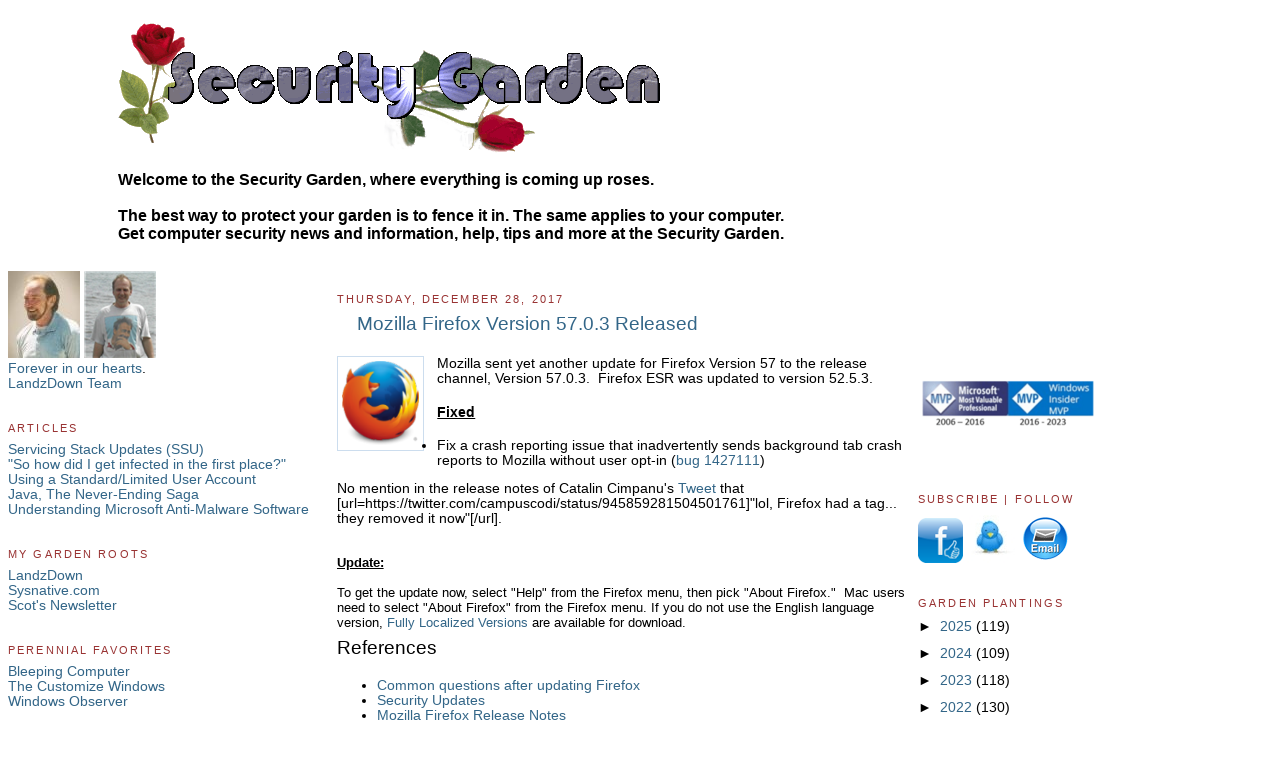

--- FILE ---
content_type: text/html; charset=UTF-8
request_url: https://securitygarden.blogspot.com/2017/12/
body_size: 19955
content:
<!DOCTYPE html>
<html xmlns='http://www.w3.org/1999/xhtml' xmlns:b='http://www.google.com/2005/gml/b' xmlns:data='http://www.google.com/2005/gml/data' xmlns:expr='http://www.google.com/2005/gml/expr'>
<link href='https://sites.google.com/site/securitygarden2/roseico.gif' rel='shortcut icon'/>
<head>
<link href='https://www.blogger.com/static/v1/widgets/55013136-widget_css_bundle.css' rel='stylesheet' type='text/css'/>
<meta content='0EC355B7586ED52EF205415B022ECDC7' name='msvalidate.01'/>
<meta content='GPPpfkc1LjfkwZztMMEt0cFFWvGxvjEVRm3uiF+BJbc=' name='verify-v1'/>
<meta content='0EC355B7586ED52EF205415B022ECDC7' name='msvalidate.01'/>
<meta content='width=device-width, initial-scale=1' name='viewport'>
<meta content='text/html; charset=UTF-8' http-equiv='Content-Type'/>
<meta content='blogger' name='generator'/>
<link href='https://securitygarden.blogspot.com/favicon.ico' rel='icon' type='image/x-icon'/>
<link href='https://securitygarden.blogspot.com/2017/12/' rel='canonical'/>
<link rel="alternate" type="application/atom+xml" title="Security Garden - Atom" href="https://securitygarden.blogspot.com/feeds/posts/default" />
<link rel="alternate" type="application/rss+xml" title="Security Garden - RSS" href="https://securitygarden.blogspot.com/feeds/posts/default?alt=rss" />
<link rel="service.post" type="application/atom+xml" title="Security Garden - Atom" href="https://www.blogger.com/feeds/30199100/posts/default" />
<!--Can't find substitution for tag [blog.ieCssRetrofitLinks]-->
<meta content='https://securitygarden.blogspot.com/2017/12/' property='og:url'/>
<meta content='Security Garden' property='og:title'/>
<meta content='' property='og:description'/>
<title>December 2017 ~ Security Garden</title>
<link href='https://sites.google.com/site/securitygarden2/roseico.gif' rel='shortcut icon'/>
<style id='page-skin-1' type='text/css'><!--
/*
-----------------------------------------------
Blogger Template Style
Name:     Security Garden by Corrine
Designer: Security Garden
URL:      www.securitygarden.blogspot.com
Date:     24 Feb 2004
Updated by: Security Garden Team
Modified By: Corrine
Designer: Corrine
URL:      https://www.securitygarden.blogspot.com/
Support:  https://www.securitygarden.blogspot.com/
----------------------------------------------- */
/*
Variable definitions
====================
<Variable name="textcolor" description="Text Color" type="color"
default="#333">
<Variable name="titlecolor" description="Blog Title Color"
type="color" default="#678">
<Variable name="posttitlecolor" description="Post Title Color" type="color"
default="#368">
<Variable name="sidebarheader" description="Sidebar Title Color"
type="color" default="#933">
<Variable name="dateHeaderColor" description="Date Header Color"
type="color" default="#933">
<Variable name="bodyfont" description="Text Font" type="font"
default="normal normal 105% Arial, sans-serif">
<Variable name="pagetitlefont" description="Blog Title Font" type="font"
default="normal normal 270% Georgia, Serif">
<Variable name="blogDescriptionFont" description="Blog Description Font" type="font"
default="normal normal 75% Georgia, Serif">
<Variable name="headerfont" description="Sidebar Title Font" type="font"
default="normal normal 78% Georgia, Serif">
<Variable name="dateHeaderFont" description="Date Header Font" type="font"
default="normal normal 78% Georgia, Serif">
*/
body {
background:#fff ;
background-attachment:fixed;
margin:0;
padding:0;
font:x-small Georgia, Serif;
color:#000000;
font-size/* */:/**/small;
font-size: /**/small;
}
/* Commented Backslash Hack hides rule from IE5-Mac \*/
body {background-attachment:scroll;}
/* End IE5-Mac hack */
a:active {
outline: none;
}
a:link {
color:#336688;
text-decoration:none;
}
a:visited {
color:#336688;
text-decoration:none;
}
a:hover {
color:#993333;
text-decoration:underline;
}
a img {
border-width:0;
}
/* Page Structure
----------------------------------------------- */
#wrap {
background:url("https://lh3.googleusercontent.com/blogger_img_proxy/AEn0k_tvTYBpWe0lYpUGf2IPBoGjeUWhfODRWfyANvIKh3v9jonl8HSZKj0Rw1m001ZIsvvw0JgIA2nEkroQcpOM4rrcecb9cGi-7Itea-PgghIdxWR8GI8Cnpk=s0-d") repeat-x;
margin:0;
padding:0;
text-align:left;
font: normal normal 105% Arial, sans-serif;
}
#wrap2 {
background:url("https://lh3.googleusercontent.com/blogger_img_proxy/AEn0k_t01ylk8CV4ljPuWyJ1iHsvo9-lUY3jEYHlUBB4II8EFp0yB-Gm5F79LldGKiAackJoLPCPCVudu4nsJ_4D_RhPsrQQF5Nd-IZAdNaTwMJuPBzlztpwL2_aR9uRvm_xQgI=s0-d") no-repeat left  0px;
}
#wrap3 {
background:url("https://lh3.googleusercontent.com/blogger_img_proxy/AEn0k_vdpN1koY_kLKccQeyC9YwooAAXLAzNB3GsFb0uI136JJagWL7SWRBnYXP60wGFolSygkZF8YecgRjq7ZDWbUm5IZYWzhrmRCQ4oRBR1kuFQILyBHdS979MPw=s0-d") no-repeat 100% 75px;
}
#wrap4 {
background:url("https://lh3.googleusercontent.com/blogger_img_proxy/AEn0k_t01ylk8CV4ljPuWyJ1iHsvo9-lUY3jEYHlUBB4II8EFp0yB-Gm5F79LldGKiAackJoLPCPCVudu4nsJ_4D_RhPsrQQF5Nd-IZAdNaTwMJuPBzlztpwL2_aR9uRvm_xQgI=s0-d") no-repeat 50% 0px;
width:100%;
width/* */:/**/auto;
width: /**/auto;
}
#outer-wrapper {
padding: 5px;
width:100%;
width/* */:/**/auto;
width: /**/auto;
}
html>body #outer-wrapper {
border:3px double #fff;
}
#main-wrapper {
width:45%;
margin:0 1%;
float:left;
word-wrap: break-word; /* fix for long text breaking sidebar float in IE */
overflow: hidden;     /* fix for long non-text content breaking IE sidebar float */
}
#main {
margin:0;
padding:0;
}
.sidebar-wrapper {
width:25%;
float:left;
word-wrap: break-word; /* fix for long text breaking sidebar float in IE */
overflow: hidden;     /* fix for long non-text content breaking IE sidebar float */
}
#sidebar {
margin:0;
padding-top: 170px;
}
/** Page structure tweaks for layout editor wireframe */
body#layout #outer-wrapper,
body#layout #sidebar,
body#layout #wrap4,
body#layout #header {
margin-top: 0;
margin-bottom: 0;
padding: 0;
}
body#layout #sidebar-wrapper {
width: 180px;
margin-left: 0;
}
body#layout #wrap4, body#layout #outer-wrapper {
width: 650px;
}
/* Hide Blogger Navbar ----------------------- */
#navbar-iframe {
height:0px;
visibility:hidden;
display:none;
}
/* Header
----------------------------------------------- */
#header {
padding:15px 0 10px 110px;
position: relative;
}
.Header h1 {
margin:0 0 .25em;
color:#667788;
font: normal normal 270% Georgia, Serif;
}
.Header h1 a {
color:#667788;
text-decoration:none;
}
.Header .description {
margin:0;
max-width:700px;
line-height:1.8em;
text-transform:uppercase;
letter-spacing:.2em;
color:#667788;
font: normal normal 75% Arial, sans-serif;
}
/* Headings
----------------------------------------------- */
h2 {
margin:1.5em 0 .75em;
line-height: 1.4em;
font: normal normal 78% Arial, sans-serif;
text-transform:uppercase;
letter-spacing:.2em;
color:#993333;
}
/* Posts
----------------------------------------------- */
h2.date-header {
margin:2em 0 .5em;
color: #993333;
font: normal normal 78% Arial, sans-serif;
}
.post {
margin:.5em 0 1.5em;
}
.post h3 {
margin:.25em 0 0;
padding:0 0 4px;
font-size:140%;
font-weight:normal;
line-height:1.4em;
}
.post h3 a, .post h3 strong {
background:url("https://lh3.googleusercontent.com/blogger_img_proxy/AEn0k_tmMzt4pEULDdTBksTEorVD01fJnGlay3LtiJrvYn0jLgZ8Yiwx9djp-zI-9nTEgseobdv96XJODiRvSxfev8FyZLidVVCJwl95d9lMhW4pocumIQ3Q3-LeYUQY=s0-d") no-repeat 0 .15em;
display:block;
padding-left:20px;
text-decoration:none;
color:#336688;
font-weight:normal;
}
.post h3 strong {
background-image:url("https://lh3.googleusercontent.com/blogger_img_proxy/AEn0k_tmMzt4pEULDdTBksTEorVD01fJnGlay3LtiJrvYn0jLgZ8Yiwx9djp-zI-9nTEgseobdv96XJODiRvSxfev8FyZLidVVCJwl95d9lMhW4pocumIQ3Q3-LeYUQY=s0-d");
color:#000;
}
.post h3 a:hover {
color:#993333;
}
.post-body
padding-top:12px;
}
.post p {
margin:0 0 .75em;
line-height:1.6em;
}
.post-footer {
color:#999;
text-transform:uppercase;
letter-spacing:.1em;
font-size: 78%;
line-height: 1.4em;
}
.comment-link {
margin-left:.4em;
}
.post-footer .post-timestamp,
.post-footer .post-author {
color:#666;
}
.comment-link strong {
font-size:130%;
}
.comment-link {
margin-left:.4em;
}
.post img {
padding:4px;
border:1px solid #cde;
}
/* Comments
----------------------------------------------- */
#comments {
background:url("https://lh3.googleusercontent.com/blogger_img_proxy/AEn0k_tRdjFkfma-61UxBeQNP3PYK3H40FDlScuT7DSiI-sEbXiH1MQvX6WYOkcMx9ydsWW7DeMwaTASa2RulH_lQn8U7Z0hIBMe2UNf2hxwDlqLDI_sR4TQ5b4nN6k=s0-d") no-repeat center top;
padding:15px 0 0;
}
#comments h4 {
margin:1em 0;
font-weight: bold;
line-height: 1.6em;
text-transform:uppercase;
letter-spacing:.2em;
color: #993333;
font: bold 78% Georgia Serif;
}
#comments h4 strong {
font-size:130%;
}
#comments-block {
margin:1em 0 1.5em;
line-height:1.4em;
}
#comments-block dt {
margin:.5em 0;
}
#comments-block dd {
margin:.25em 20px 0;
}
#comments-block dd.comment-timestamp {
margin:-.25em 20px 1.5em;
line-height: 1.4em;
text-transform:uppercase;
letter-spacing:.1em;
}
#comments-block dd p {
margin:0 0 .75em;
}
.deleted-comment {
font-style:italic;
color:gray;
}
.feed-links {
clear: both;
line-height: 2.5em;
}
#blog-pager-newer-link {
float: left;
}
#blog-pager-older-link {
float: right;
}
#blog-pager {
text-align: center;
}
.comment-footer {
font: 78%/1.4em Georgia , Serif;
}
/* Sidebar Content
----------------------------------------------- */
.sidebar .widget, .main .widget {
margin:0 0 15px;
padding:0 0 15px;
}
.main .Blog {
background-image: none;
}
.sidebar ul {
list-style:none;
margin-left: 0;
}
.sidebar li {
margin:0;
padding:0 0 .25em 15px;
text-indent:-15px;
line-height:1.5em;
}
.sidebar p {
color:#666;
line-height:1.5em;
}
/* Profile
----------------------------------------------- */
.profile-datablock {
margin:.5em 0 .5em;
}
.profile-data {
margin:0;
font: normal normal 78% Arial, sans-serif;
font-weight: bold;
line-height: 1.6em;
text-transform:uppercase;
letter-spacing:.1em;
}
.profile-img {
float: left;
margin: 0 5px 5px 0;
padding: 4px;
border: 1px solid #cde;
}
.profile-textblock {
margin:.5em 0 .5em;
}
.profile-link {
font:78%/1.4em Georgia,Serif;
text-transform:uppercase;
letter-spacing:.1em;
}
/* Footer
----------------------------------------------- */
#footer-wrapper {
clear:both;
padding:15px 30px 0 50px;
text-align: center;
}
#footer .widget {
background:url("https://lh3.googleusercontent.com/blogger_img_proxy/AEn0k_tRdjFkfma-61UxBeQNP3PYK3H40FDlScuT7DSiI-sEbXiH1MQvX6WYOkcMx9ydsWW7DeMwaTASa2RulH_lQn8U7Z0hIBMe2UNf2hxwDlqLDI_sR4TQ5b4nN6k=s0-d") no-repeat center top;
margin:0;
padding-top:15px;
line-height: 1.6em;
text-transform:uppercase;
letter-spacing:.1em;
}

--></style>
<!-- Script from Tynt Insight -->
<script type='text/javascript'>
if(document.location.protocol=='http:'){
 var Tynt=Tynt||[];Tynt.push('bapOWkidqr4iGNadbi-bnq');
 (function(){var s=document.createElement('script');s.async="async";s.type="text/javascript";s.src='http://tcr.tynt.com/ti.js';var h=document.getElementsByTagName('script')[0];h.parentNode.insertBefore(s,h);})();
}
</script>
<meta content='security, Windows, Microsoft, Windows 10, Pale Moon, Firefox, Updates' name='keywords'/>
<meta content='Security Garden provides news about Microsoft Windows computer security, security patches, tutorials, technology, software updates, vulnerabilities' name='description'/>
<meta content='Corrine' name='author'/>
</meta><link href='https://www.blogger.com/dyn-css/authorization.css?targetBlogID=30199100&amp;zx=bf9a5dcf-75a9-4296-9b14-20a2fe3fc232' media='none' onload='if(media!=&#39;all&#39;)media=&#39;all&#39;' rel='stylesheet'/><noscript><link href='https://www.blogger.com/dyn-css/authorization.css?targetBlogID=30199100&amp;zx=bf9a5dcf-75a9-4296-9b14-20a2fe3fc232' rel='stylesheet'/></noscript>
<meta name='google-adsense-platform-account' content='ca-host-pub-1556223355139109'/>
<meta name='google-adsense-platform-domain' content='blogspot.com'/>

</head>
<body>
<div id='wrap'><div id='wrap2'><div id='wrap3'><div id='wrap4'>
<div id='outer-wrapper'>
<div class='header section' id='header'><div class='widget Header' data-version='1' id='Header1'>
<div id='header-inner'>
<a href='https://securitygarden.blogspot.com/' style='display: block'>
<img alt='Security Garden' height='130px; ' id='Header1_headerimg' src='https://blogger.googleusercontent.com/img/b/R29vZ2xl/AVvXsEg_8M4AQF45faKK59WryG18SUcHG653Dasd5ht1EbXeaDyYLP4sN4A2Oo-nGLYEoFRyWN2qlPosK1UqnVag47xz8b0hEDrYJ8vNKb9zXWts-Uj1sktKmsFvYiiBK7fd6k_PO4x5FA/s542/SecurityGardenHeader.png' style='display: block' width='542px; '/>
</a>
</div>
</div><div class='widget HTML' data-version='1' id='HTML2'>
<div class='widget-content'>
<h4 style="text-align: left;"><span style="font-family: arial; font-size: medium;">Welcome to the Security Garden, where everything is coming up roses.   <br/>      <br/>
The best way to protect your garden is to fence it in.  The same applies to your computer. <br/>
Get computer security news and information, help, tips and more at the Security Garden. <br/></span></h4>
</div>
<div class='clear'></div>
</div></div>
<div class='sidebar-wrapper'>
<div class='sidebar section' id='sidebar1'><div class='widget HTML' data-version='1' id='HTML7'>
<div class='widget-content'>
<img alt="Canuk" src="https://thecustomizewindows.com/CDN/securitygarden/Pat2.jpg" img /> <img alt="DieHard" src="https://thecustomizewindows.com/CDN/securitygarden/Bjorn.png" img /><br />
<a title="Forever in our hearts" href="http://www.landzdown.com/index.php?board=37.0" target="_blank" rel=&#8221;nofollow&#8221;>Forever in our hearts</a>. <br />
<a title="LandzDown Team" href="http://www.landzdown.com/index.php?action=staff" target="_blank" rel=&#8221;nofollow&#8221;>LandzDown Team</a>
</div>
<div class='clear'></div>
</div><div class='widget HTML' data-version='1' id='HTML5'>
<h2 class='title'>Articles</h2>
<div class='widget-content'>
<a href="https://securitygarden.blogspot.com/2019/08/servicing-stack-updates-ssu.html">Servicing Stack Updates (SSU)</a><br />

<a href="https://securitygarden.blogspot.com/p/blog-page.html">"So how did I get infected in the first place?"</a><br />

<a href="http://securitygarden.blogspot.com/p/blog-page_7.html">Using a Standard/Limited User Account</a><br />

<a href="http://securitygarden.blogspot.com/p/blog-page_18.html">Java, The Never-Ending Saga</a><br />

<a href="http://securitygarden.blogspot.com/2012/04/understanding-microsoft-anti-malware.html">Understanding Microsoft Anti-Malware Software</a><br />
</div>
<div class='clear'></div>
</div><div class='widget HTML' data-version='1' id='HTML4'>
<h2 class='title'>My Garden Roots</h2>
<div class='widget-content'>
<a title="LandzDown" href="http://landzdown.com" target="_blank">LandzDown</a><br />
<a title="Sysnative.com" href="http://www.sysnative.com" target="_blank">Sysnative.com</a><br />
<a title="Scot's newsletter" href="http://scotsnewsletter.com" target="_blank">Scot's Newsletter</a><br />
</div>
<div class='clear'></div>
</div><div class='widget HTML' data-version='1' id='HTML8'>
<h2 class='title'>Perennial Favorites</h2>
<div class='widget-content'>
<a title="Bleeping Computerl" href="https://www.bleepingcomputer.com" target="_blank">Bleeping Computer</a><br />
 <a title="Visit The Customize Windows" href="http://thecustomizewindows.com"
target="_blank">The Customize Windows</a><br />
 <a title="Windows Observer" href="http://www.windowsobserver.com/" target="_blank">Windows Observer</a><br />
</div>
<div class='clear'></div>
</div><div class='widget HTML' data-version='1' id='HTML9'>
<h2 class='title'>Article Categories</h2>
<div class='widget-content'>
<a href="http://securitygarden.blogspot.com/search/label/Microsoft">Microsoft</a><br />
<a href="http://securitygarden.blogspot.com/search/label/Security">Security</a><br />
<a href="http://securitygarden.blogspot.com/search/label/Vulnerabilities">Vulnerabilities</a><br />
<a href="http://securitygarden.blogspot.com/search/label/Updates">Updates</a><br />
<a href="http://securitygarden.blogspot.com/search/label/Windows">Windows</a><br />
</div>
<div class='clear'></div>
</div></div>
</div>
<div id='main-wrapper' style='float:left'>
<div class='main section' id='main'><div class='widget Blog' data-version='1' id='Blog1'>
<div class='blog-posts hfeed'>

          <div class="date-outer">
        
<h2 class='date-header'><span>Thursday, December 28, 2017</span></h2>

          <div class="date-posts">
        
<div class='post-outer'>
<div class='post hentry uncustomized-post-template' itemprop='blogPost' itemscope='itemscope' itemtype='http://schema.org/BlogPosting'>
<meta content='https://blogger.googleusercontent.com/img/b/R29vZ2xl/AVvXsEjX6lvptTmnIiObvKpJIENTQccwE3fx5SNcfVBVSWBQW12DRlNW1CqSGBkgOtlKmOahtS7lUnMpdX79Z92U0IP79HhYrpn-i1y_9y2kJ5cL_JANLRnteN_cugG4KayRIpRTmw0XAw/s200/firefox.png' itemprop='image_url'/>
<meta content='30199100' itemprop='blogId'/>
<meta content='7736800006015666794' itemprop='postId'/>
<a name='7736800006015666794'></a>
<h3 class='post-title entry-title' itemprop='name'>
<a href='https://securitygarden.blogspot.com/2017/12/mozilla-firefox-version-5703-released.html'>Mozilla Firefox Version 57.0.3 Released</a>
</h3>
<div class='post-header'>
<div class='post-header-line-1'></div>
</div>
<div class='post-body entry-content' id='post-body-7736800006015666794' itemprop='description articleBody'>
<a href="https://blogger.googleusercontent.com/img/b/R29vZ2xl/AVvXsEh10vWzqLa397chDfo9luKqxAH3DEsGEMHE7oNV6zft7vvTknICPHBWUzXBYADWJUREwlEDmov3wI5_BlrLNhIhpK8MCG49XZGobI0cU4xHOibZUoMe9zQ8Xc0EKxRby8B6_DC9tA/s1600-h/firefox.png" title="Firefox"></a><br />
<a href="https://blogger.googleusercontent.com/img/b/R29vZ2xl/AVvXsEjX6lvptTmnIiObvKpJIENTQccwE3fx5SNcfVBVSWBQW12DRlNW1CqSGBkgOtlKmOahtS7lUnMpdX79Z92U0IP79HhYrpn-i1y_9y2kJ5cL_JANLRnteN_cugG4KayRIpRTmw0XAw/s1600/firefox.png" imageanchor="1" style="clear: left; float: left; margin-bottom: 1em; margin-right: 1em;"><img alt="Firefox" border="0" height="85" src="https://blogger.googleusercontent.com/img/b/R29vZ2xl/AVvXsEjX6lvptTmnIiObvKpJIENTQccwE3fx5SNcfVBVSWBQW12DRlNW1CqSGBkgOtlKmOahtS7lUnMpdX79Z92U0IP79HhYrpn-i1y_9y2kJ5cL_JANLRnteN_cugG4KayRIpRTmw0XAw/s200/firefox.png" title="Firefox" width="77" /></a>Mozilla sent yet another update for Firefox Version 57 to the release channel, Version 57.0.3.&nbsp; Firefox ESR was updated to version 52.5.3.<br />
<div class="section-wrapper" id="fixed">
<h4>
<u>Fixed</u></h4>
<ul>
<li>Fix a crash reporting issue that inadvertently sends background tab crash reports to Mozilla without user opt-in (<a href="https://bugzilla.mozilla.org/1427111">bug 1427111</a>)</li>
</ul>
No mention in the release notes of Catalin Cimpanu's <a href="https://twitter.com/campuscodi/status/945859281504501761" target="_blank">Tweet</a> that [url=https://twitter.com/campuscodi/status/945859281504501761]"lol, Firefox had a <keygen></keygen> tag... they removed it now"[/url].<br />
<ul class="section-items"></ul>
</div>
<div class="section-wrapper" id="changed">
</div>
<ul class="section-items"></ul>
<br />
<b><span style="font-family: inherit;"><span style="font-size: small;"><u>Update:</u></span></span></b><br />
<span style="font-family: inherit;"><span style="font-size: small;"><br />
</span></span> <span style="font-family: inherit;"><span style="font-size: small;">To get the update now, select "Help" from the  Firefox menu, then pick "About  Firefox."&nbsp;  Mac users  need to select "About Firefox" from the  Firefox menu.   If you do not  use the English language version, <a data-blogger-escaped-target="_blank" href="https://www.mozilla.org/en-US/firefox/all.html">Fully Localized Versions</a> are available for download.     </span></span><br />
<h3>
References</h3>
<ul>
<li><a data-blogger-escaped-target="_blank" href="http://support.mozilla.com/en-US/kb/common-questions-after-updating-firefox" rel="nofollow" title="Questions after updating Firefox">Common questions after updating Firefox</a></li>
<li><a href="https://www.mozilla.org/en-US/security/known-vulnerabilities/firefox/#firefox57" target="_blank">Security Updates</a> </li>
<li><a href="https://www.mozilla.org/en-US/firefox/57.0.3/releasenotes/" rel="" target="_blank" title="Release notes">Mozilla Firefox Release Notes</a></li>
<li><a data-blogger-escaped-target="_blank" href="https://bugzilla.mozilla.org/buglist.cgi?bug_status=RESOLVED&amp;bug_status=VERIFIED&amp;bug_status=CLOSED&amp;f1=target_milestone&amp;f2=cf_status_firefox27&amp;o1=anywords&amp;o2=anywords&amp;resolution=FIXED&amp;v1=mozilla27%2C%20Firefox%2027&amp;v2=fixed%2Cverified&amp;order=bug_id&amp;limit=0" rel="nofollow">Bug Fixes</a>&nbsp;&nbsp;</li>
<li><a href="https://wiki.mozilla.org/RapidRelease/Calendar" target="_blank">Rapid Release Calendar</a></li>
</ul>
<div style="text-align: center;">
<br />
<br />
<a href="http://securitygarden.blogspot.com/"><img alt="" border="0" src="https://thecustomizewindows.com/CDN/securitygarden/OneSingleRose.jpeg" style="border: medium none;" /></a><br />
<span style="font-size: 85%;"><span style="font-family: &quot;arial&quot;;">Remember - "A day without laughter is a day wasted."<br />
May the wind sing to you and the sun rise in your heart...</span></span></div>
<div style='clear: both;'></div>
</div>
<div class='post-footer'>
<div class='post-footer-line post-footer-line-1'>
<span class='post-author vcard'>
Posted by
<span class='fn' itemprop='author' itemscope='itemscope' itemtype='http://schema.org/Person'>
<meta content='https://www.blogger.com/profile/02110007723754751966' itemprop='url'/>
<a class='g-profile' href='https://www.blogger.com/profile/02110007723754751966' rel='author' title='author profile'>
<span itemprop='name'>Corrine</span>
</a>
</span>
</span>
<span class='post-timestamp'>
</span>
<span class='post-comment-link'>
<a class='comment-link' href='https://www.blogger.com/comment/fullpage/post/30199100/7736800006015666794' onclick=''>
No comments:
  </a>
</span>
<span class='post-icons'>
<span class='item-action'>
<a href='https://www.blogger.com/email-post/30199100/7736800006015666794' title='Email Post'>
<img alt='' class='icon-action' height='13' src='https://resources.blogblog.com/img/icon18_email.gif' width='18'/>
</a>
</span>
</span>
<div class='post-share-buttons goog-inline-block'>
<a class='goog-inline-block share-button sb-email' href='https://www.blogger.com/share-post.g?blogID=30199100&postID=7736800006015666794&target=email' target='_blank' title='Email This'><span class='share-button-link-text'>Email This</span></a><a class='goog-inline-block share-button sb-blog' href='https://www.blogger.com/share-post.g?blogID=30199100&postID=7736800006015666794&target=blog' onclick='window.open(this.href, "_blank", "height=270,width=475"); return false;' target='_blank' title='BlogThis!'><span class='share-button-link-text'>BlogThis!</span></a><a class='goog-inline-block share-button sb-twitter' href='https://www.blogger.com/share-post.g?blogID=30199100&postID=7736800006015666794&target=twitter' target='_blank' title='Share to X'><span class='share-button-link-text'>Share to X</span></a><a class='goog-inline-block share-button sb-facebook' href='https://www.blogger.com/share-post.g?blogID=30199100&postID=7736800006015666794&target=facebook' onclick='window.open(this.href, "_blank", "height=430,width=640"); return false;' target='_blank' title='Share to Facebook'><span class='share-button-link-text'>Share to Facebook</span></a><a class='goog-inline-block share-button sb-pinterest' href='https://www.blogger.com/share-post.g?blogID=30199100&postID=7736800006015666794&target=pinterest' target='_blank' title='Share to Pinterest'><span class='share-button-link-text'>Share to Pinterest</span></a>
</div>
</div>
<div class='post-footer-line post-footer-line-2'>
<span class='post-labels'>
Labels:
<a href='https://securitygarden.blogspot.com/search/label/Firefox' rel='tag'>Firefox</a>,
<a href='https://securitygarden.blogspot.com/search/label/Mozilla' rel='tag'>Mozilla</a>,
<a href='https://securitygarden.blogspot.com/search/label/Updates' rel='tag'>Updates</a>
</span>
</div>
<div class='post-footer-line post-footer-line-3'>
<span class='post-location'>
</span>
</div>
</div>
</div>
</div>

          </div></div>
        

          <div class="date-outer">
        
<h2 class='date-header'><span>Sunday, December 24, 2017</span></h2>

          <div class="date-posts">
        
<div class='post-outer'>
<div class='post hentry uncustomized-post-template' itemprop='blogPost' itemscope='itemscope' itemtype='http://schema.org/BlogPosting'>
<meta content='https://i.ytimg.com/vi/kmIfMm83xZQ/0.jpg' itemprop='image_url'/>
<meta content='30199100' itemprop='blogId'/>
<meta content='991443392504377573' itemprop='postId'/>
<a name='991443392504377573'></a>
<h3 class='post-title entry-title' itemprop='name'>
<a href='https://securitygarden.blogspot.com/2017/12/merry-christmas-khristos-razhdayetsya.html'>Merry Christmas, Khristos Razhdayetsya</a>
</h3>
<div class='post-header'>
<div class='post-header-line-1'></div>
</div>
<div class='post-body entry-content' id='post-body-991443392504377573' itemprop='description articleBody'>
<span style="font-family: &quot;verdana&quot; , sans-serif;">The "Carol of the Bells" (Shchedryk) is one of my favorite Christmas songs.&nbsp; Many people are unaware of its true origin.&nbsp; From <a href="http://euromaidanpress.com/2015/01/07/the-unknown-ukrainian-carol-that-everyone-knows/#arvlbdata">The Unknown Ukrainian Carol that everyone knows</a>:</span><br />
<blockquote class="tr_bq">
<span style="font-family: &quot;verdana&quot; , sans-serif;">"There&#8217;s a Ukrainian folksong that you know. Except that you don&#8217;t know  that it&#8217;s Ukrainian, and a folksong. The enchanting music that from the  pen of&nbsp;Peter J. Wilhousky&nbsp;became known to&nbsp;the world as &#8220;<b>Carol of the Bells</b>&#8221;  was composed by Ukrainian composer Mykola Leontovych in 1904 based on a  Ukrainian folk song.&nbsp;Peter J. Wilhousky&nbsp;made his arrangement&nbsp;following a  performance of the original song by Alexander Koshetz&#8217;s Ukrainian  National Chorus at Carnegie Hall on October 5, 1921." &nbsp; </span></blockquote>
<span style="font-family: &quot;verdana&quot; , sans-serif;">A number of years ago I created the video below with the Windows Movie Maker, a part of the Windows Essentials 2012 suite which, sadly for many, reached end of support on January 10, 2017.&nbsp; The <span style="font-family: &quot;verdana&quot;;">video includes examples of some of the traditional foods that are part of the Ukrainian Christmas Eve celebration.&nbsp; </span></span>  <br />
<span style="font-family: &quot;verdana&quot; , sans-serif;"><br />
</span> <br />
<div class="separator" style="clear: both; text-align: center;">
<span style="font-family: &quot;verdana&quot; , sans-serif;"><iframe allowfullscreen="" class="YOUTUBE-iframe-video" data-thumbnail-src="https://i.ytimg.com/vi/kmIfMm83xZQ/0.jpg" frameborder="0" height="266" src="https://www.youtube.com/embed/kmIfMm83xZQ?feature=player_embedded" width="320"></iframe></span></div>
<span style="font-family: &quot;verdana&quot; , sans-serif;"><br />
</span> <br />
<div style="text-align: center;">
<span style="font-family: &quot;verdana&quot; , sans-serif;"><span style="font-family: &quot;verdana&quot;;"><b><span style="color: red;">Merry Christmas</span></b> to all my family, friends and <i>Security Garden</i> readers.</span></span><br />
<br />
<span style="font-family: &quot;verdana&quot; , sans-serif;"><span style="font-family: &quot;verdana&quot;;">Sending warmest wishes to you and your family.&nbsp;</span></span><br />
<span style="font-family: &quot;verdana&quot; , sans-serif;"><span style="font-family: &quot;verdana&quot;;">May you enjoy the spirit of Christmas every day of the coming year.<br />
</span><span style="font-family: &quot;verdana&quot;;"> </span></span></div>
<span style="font-family: &quot;verdana&quot; , sans-serif;"><br />
</span> <span style="font-family: &quot;verdana&quot; , sans-serif;"><u><b>References</b></u>:</span><br />
<ul>
<li><span style="font-family: &quot;verdana&quot; , sans-serif;"><a href="http://en.wikipedia.org/wiki/Christmas_traditions_in_Ukraine">Christmas Traditions in Ukraine</a></span></li>
<li><span style="font-family: &quot;verdana&quot; , sans-serif;"><a href="http://euromaidanpress.com/2015/01/07/the-unknown-ukrainian-carol-that-everyone-knows/#arvlbdata">The Unknown Ukrainian Carol that everyone knows</a></span> </li>
<li><span style="font-family: &quot;verdana&quot; , sans-serif;"><a href="http://www.brama.com/art/christmas.html">Ukrainian Christmas</a></span></li>
</ul>
<br />
<div style="text-align: center;">
<a href="http://securitygarden.blogspot.com/" title="Security Garden Home"><img alt="Home" border="0" src="https://thecustomizewindows.com/CDN/securitygarden/OneSingleRose.jpeg" style="border: none;" /></a><br />
<span style="font-size: 85%;"><span style="font-family: &quot;arial&quot;;">Remember - "A day without laughter is a day wasted."<br />
May the wind sing to you and the sun rise in your heart...</span></span> </div>
<div style='clear: both;'></div>
</div>
<div class='post-footer'>
<div class='post-footer-line post-footer-line-1'>
<span class='post-author vcard'>
Posted by
<span class='fn' itemprop='author' itemscope='itemscope' itemtype='http://schema.org/Person'>
<meta content='https://www.blogger.com/profile/02110007723754751966' itemprop='url'/>
<a class='g-profile' href='https://www.blogger.com/profile/02110007723754751966' rel='author' title='author profile'>
<span itemprop='name'>Corrine</span>
</a>
</span>
</span>
<span class='post-timestamp'>
</span>
<span class='post-comment-link'>
<a class='comment-link' href='https://www.blogger.com/comment/fullpage/post/30199100/991443392504377573' onclick=''>
1 comment:
  </a>
</span>
<span class='post-icons'>
<span class='item-action'>
<a href='https://www.blogger.com/email-post/30199100/991443392504377573' title='Email Post'>
<img alt='' class='icon-action' height='13' src='https://resources.blogblog.com/img/icon18_email.gif' width='18'/>
</a>
</span>
</span>
<div class='post-share-buttons goog-inline-block'>
<a class='goog-inline-block share-button sb-email' href='https://www.blogger.com/share-post.g?blogID=30199100&postID=991443392504377573&target=email' target='_blank' title='Email This'><span class='share-button-link-text'>Email This</span></a><a class='goog-inline-block share-button sb-blog' href='https://www.blogger.com/share-post.g?blogID=30199100&postID=991443392504377573&target=blog' onclick='window.open(this.href, "_blank", "height=270,width=475"); return false;' target='_blank' title='BlogThis!'><span class='share-button-link-text'>BlogThis!</span></a><a class='goog-inline-block share-button sb-twitter' href='https://www.blogger.com/share-post.g?blogID=30199100&postID=991443392504377573&target=twitter' target='_blank' title='Share to X'><span class='share-button-link-text'>Share to X</span></a><a class='goog-inline-block share-button sb-facebook' href='https://www.blogger.com/share-post.g?blogID=30199100&postID=991443392504377573&target=facebook' onclick='window.open(this.href, "_blank", "height=430,width=640"); return false;' target='_blank' title='Share to Facebook'><span class='share-button-link-text'>Share to Facebook</span></a><a class='goog-inline-block share-button sb-pinterest' href='https://www.blogger.com/share-post.g?blogID=30199100&postID=991443392504377573&target=pinterest' target='_blank' title='Share to Pinterest'><span class='share-button-link-text'>Share to Pinterest</span></a>
</div>
</div>
<div class='post-footer-line post-footer-line-2'>
<span class='post-labels'>
Labels:
<a href='https://securitygarden.blogspot.com/search/label/General' rel='tag'>General</a>
</span>
</div>
<div class='post-footer-line post-footer-line-3'>
<span class='post-location'>
</span>
</div>
</div>
</div>
</div>

          </div></div>
        

          <div class="date-outer">
        
<h2 class='date-header'><span>Tuesday, December 12, 2017</span></h2>

          <div class="date-posts">
        
<div class='post-outer'>
<div class='post hentry uncustomized-post-template' itemprop='blogPost' itemscope='itemscope' itemtype='http://schema.org/BlogPosting'>
<meta content='https://blogger.googleusercontent.com/img/b/R29vZ2xl/AVvXsEjKGzkaB8iHm3_qGEwTnI88x_12rWTgb8HN4iS_nI0wB8t_RobXcI36I5YaBdbuuYgA-rM6LiB9QgeokUqZHbUtGGwJ3hblazp8ORoBZIzNFxLejMtkvQYoe7yYrgekciH4PtO-Pw/s400/SecurityUpdates.jpg' itemprop='image_url'/>
<meta content='30199100' itemprop='blogId'/>
<meta content='7485542747845907642' itemprop='postId'/>
<a name='7485542747845907642'></a>
<h3 class='post-title entry-title' itemprop='name'>
<a href='https://securitygarden.blogspot.com/2017/12/microsoft-security-updates-for-december.html'>Microsoft Security Updates for December, 2017</a>
</h3>
<div class='post-header'>
<div class='post-header-line-1'></div>
</div>
<div class='post-body entry-content' id='post-body-7485542747845907642' itemprop='description articleBody'>
<span style="font-family: inherit;"><a href="https://blogger.googleusercontent.com/img/b/R29vZ2xl/AVvXsEjKGzkaB8iHm3_qGEwTnI88x_12rWTgb8HN4iS_nI0wB8t_RobXcI36I5YaBdbuuYgA-rM6LiB9QgeokUqZHbUtGGwJ3hblazp8ORoBZIzNFxLejMtkvQYoe7yYrgekciH4PtO-Pw/s1600-h/SecurityUpdates.jpg" title="Microsoft Updates"><img alt="" border="0" id="BLOGGER_PHOTO_ID_5402643505030687202" src="https://blogger.googleusercontent.com/img/b/R29vZ2xl/AVvXsEjKGzkaB8iHm3_qGEwTnI88x_12rWTgb8HN4iS_nI0wB8t_RobXcI36I5YaBdbuuYgA-rM6LiB9QgeokUqZHbUtGGwJ3hblazp8ORoBZIzNFxLejMtkvQYoe7yYrgekciH4PtO-Pw/s400/SecurityUpdates.jpg" style="border: medium none; float: left; height: 148px; margin: 0pt 10px 10px 0pt; width: 160px;" /></a></span><br />
<span style="font-family: inherit;"><br />
</span> <span style="font-family: inherit;">The December security release consists of 32 security updates in which 20 are listed as Critical and 12 are rated Important. The release consists of security updates for the following software:&nbsp; </span><br />
<ul>
<li><span style="font-family: inherit;">Internet Explorer</span></li>
<li><span style="font-family: inherit;">Microsoft Edge</span></li>
<li><span style="font-family: inherit;">Microsoft Windows</span></li>
<li><span style="font-family: inherit;">Microsoft Office and Microsoft Ser<span style="font-family: inherit;">vices and Web Apps</span></span></li>
<li><span style="font-family: inherit;"><span style="font-family: inherit;">Microsoft Exchange Server</span></span></li>
<li><span style="font-family: inherit;"><span style="font-family: inherit;">ChakraCore</span></span></li>
<li><span style="font-family: inherit;"><span style="font-family: inherit;">Microsoft Malware Protection Engine&nbsp;</span> </span></li>
</ul>
<span style="font-family: inherit;">
</span> <span style="font-family: inherit;">The updates address Remote Code Execution, Information Disclosure, "Defense in Depth" (<b>Note</b>:&nbsp;  "Defense-in-Depth" is a fix that does not apply to an  actively  exploitable vulnerability but prevents future vulnerabilities  caused by  the same code when surrounding code changes expose the  problem.),  Security Feature Bypass, Spoofing and Denial of Service.</span><br />
<br />
<span style="font-family: inherit;">For more information about the updates released today, see <a href="https://portal.msrc.microsoft.com/en-us/security-guidance/summary">https://portal.msrc.microsoft.com/en-us/security-guidance/summary</a>.&nbsp; Updates can be sorted by OS from the search box. Information about the update for Windows 10 is available at <a href="http://windows.microsoft.com/en-us/windows-10/update-history-windows-10" target="_blank">Windows 10 Update history</a>.</span><br />
<span style="font-family: inherit;"><br />
</span> <span style="font-family: inherit;">Also see this month's <a href="https://www.zerodayinitiative.com/blog/2017/12/12/the-december-2017-security-update-review" target="_blank">Zero Day Initiative &#8212; The December 2017 Security Update Review</a> by Dustin Childs in which he discusses several of the patches.</span><br />
<h4>
<span style="font-family: inherit;">Additional Update Notes </span></h4>
<ul>
<li><span style="font-family: inherit;"><b>Adobe Flash Player</b> -- For Windows Server 2012, Windows 8.1, Windows Server 2012 R2, Windows  RT 8.1 and Windows 10, Adobe Flash Player is  now a security bulletin rather than a security advisory and is included  with the updates as identified above.</span></li>
<li><span style="font-family: inherit;"><b>MSRT</b> -- Microsoft released an updated version of  the <a href="http://www.microsoft.com/en-us/download/malicious-software-removal-tool-details.aspx" target="_blank">Microsoft Windows  Malicious Software Removal Tool</a> on Windows Update, Microsoft Update,  Windows Server Update Services, and the Download Center.&nbsp; </span> <span style="font-family: inherit;"><u><b>Note</b></u>:&nbsp; Users who are paranoid about the remote possibility of a FP can opt to run this tool from a Command Prompt, appending a&nbsp;&nbsp;&nbsp;<b id="yiv4981072049yui_3_16_0_ym19_1_1481635129308_3821">/N</b>&nbsp;&nbsp; parameter [for "detect only" mode].</span></li>
<li><span style="font-family: inherit;"><b>Windows 10</b> -- A summary of  important product developments included in each update, with links to  more details is available at <a href="http://windows.microsoft.com/en-us/windows-10/update-history-windows-10" target="_blank">Windows 10 Update History</a>. The page will be regularly refreshed, as new updates are  released.</span></li>
</ul>
<h3>
<span style="font-family: inherit;">References</span></h3>
<ul>
<li><span style="font-family: inherit;"><a href="https://portal.msrc.microsoft.com/en-us/security-guidance/releasenotedetail/c383fa60-b852-e711-80dd-000d3a32f9b6" target="_blank">Release Notes</a></span></li>
<li><span style="font-family: inherit;"><a href="https://technet.microsoft.com/en-us/security/mt791750" target="_blank">Security Update FAQ</a></span> </li>
<li><span style="font-family: inherit;"><a href="https://portal.msrc.microsoft.com/en-us/security-guidance" target="_blank">Security Updates Guide</a></span></li>
<li><span style="font-family: inherit;"><a href="http://windows.microsoft.com/en-us/windows-10/update-history-windows-10" target="_blank">Windows 10 Update History</a></span></li>
</ul>
<div style="text-align: center;">
<span style="font-family: inherit;"><b><a href="http://securitygarden.blogspot.com/" title="Security Garden Home"><img alt="" border="0" src="https://thecustomizewindows.com/CDN/securitygarden/OneSingleRose.jpeg" style="border: none;" /></a></b></span><br />
<span style="font-family: inherit;"><b><span style="font-size: 85%;"><span style="font-family: &quot;arial&quot;;">Remember - "A day without laughter is a day wasted."<br />
May the wind sing to you and the sun rise in your heart...</span></span></b></span><br />
<span style="font-family: inherit;"><b><br />
</b></span></div>
<span style="font-family: inherit;"><br />
</span> <span style="font-family: inherit;"><br />
</span> <span style="font-family: inherit;"><br />
</span>
<div style='clear: both;'></div>
</div>
<div class='post-footer'>
<div class='post-footer-line post-footer-line-1'>
<span class='post-author vcard'>
Posted by
<span class='fn' itemprop='author' itemscope='itemscope' itemtype='http://schema.org/Person'>
<meta content='https://www.blogger.com/profile/02110007723754751966' itemprop='url'/>
<a class='g-profile' href='https://www.blogger.com/profile/02110007723754751966' rel='author' title='author profile'>
<span itemprop='name'>Corrine</span>
</a>
</span>
</span>
<span class='post-timestamp'>
</span>
<span class='post-comment-link'>
<a class='comment-link' href='https://www.blogger.com/comment/fullpage/post/30199100/7485542747845907642' onclick=''>
No comments:
  </a>
</span>
<span class='post-icons'>
<span class='item-action'>
<a href='https://www.blogger.com/email-post/30199100/7485542747845907642' title='Email Post'>
<img alt='' class='icon-action' height='13' src='https://resources.blogblog.com/img/icon18_email.gif' width='18'/>
</a>
</span>
</span>
<div class='post-share-buttons goog-inline-block'>
<a class='goog-inline-block share-button sb-email' href='https://www.blogger.com/share-post.g?blogID=30199100&postID=7485542747845907642&target=email' target='_blank' title='Email This'><span class='share-button-link-text'>Email This</span></a><a class='goog-inline-block share-button sb-blog' href='https://www.blogger.com/share-post.g?blogID=30199100&postID=7485542747845907642&target=blog' onclick='window.open(this.href, "_blank", "height=270,width=475"); return false;' target='_blank' title='BlogThis!'><span class='share-button-link-text'>BlogThis!</span></a><a class='goog-inline-block share-button sb-twitter' href='https://www.blogger.com/share-post.g?blogID=30199100&postID=7485542747845907642&target=twitter' target='_blank' title='Share to X'><span class='share-button-link-text'>Share to X</span></a><a class='goog-inline-block share-button sb-facebook' href='https://www.blogger.com/share-post.g?blogID=30199100&postID=7485542747845907642&target=facebook' onclick='window.open(this.href, "_blank", "height=430,width=640"); return false;' target='_blank' title='Share to Facebook'><span class='share-button-link-text'>Share to Facebook</span></a><a class='goog-inline-block share-button sb-pinterest' href='https://www.blogger.com/share-post.g?blogID=30199100&postID=7485542747845907642&target=pinterest' target='_blank' title='Share to Pinterest'><span class='share-button-link-text'>Share to Pinterest</span></a>
</div>
</div>
<div class='post-footer-line post-footer-line-2'>
<span class='post-labels'>
Labels:
<a href='https://securitygarden.blogspot.com/search/label/Microsoft' rel='tag'>Microsoft</a>,
<a href='https://securitygarden.blogspot.com/search/label/Security' rel='tag'>Security</a>,
<a href='https://securitygarden.blogspot.com/search/label/Updates' rel='tag'>Updates</a>,
<a href='https://securitygarden.blogspot.com/search/label/Vulnerabilities' rel='tag'>Vulnerabilities</a>
</span>
</div>
<div class='post-footer-line post-footer-line-3'>
<span class='post-location'>
</span>
</div>
</div>
</div>
</div>
<div class='post-outer'>
<div class='post hentry uncustomized-post-template' itemprop='blogPost' itemscope='itemscope' itemtype='http://schema.org/BlogPosting'>
<meta content='https://blogger.googleusercontent.com/img/b/R29vZ2xl/AVvXsEhBo_9SVYvpcgpBk7RmgKs2but73n4EsaUKpdyGPbNXF9RtFCQZsCIzqDpCpoJSeCYXQu54oBkB2Z5EUHvMRDIXjwsM2QSQg8xmx9Ib9arkfqs1JZEtbW71xGoYYvDQFsMieRwu_w/s400/Adobe+Flash+Icon.jpg' itemprop='image_url'/>
<meta content='30199100' itemprop='blogId'/>
<meta content='7026041628542003852' itemprop='postId'/>
<a name='7026041628542003852'></a>
<h3 class='post-title entry-title' itemprop='name'>
<a href='https://securitygarden.blogspot.com/2017/12/adobe-flash-player-and-air-security.html'>Adobe Flash Player and AIR Security Update</a>
</h3>
<div class='post-header'>
<div class='post-header-line-1'></div>
</div>
<div class='post-body entry-content' id='post-body-7026041628542003852' itemprop='description articleBody'>
<a href="https://blogger.googleusercontent.com/img/b/R29vZ2xl/AVvXsEhBo_9SVYvpcgpBk7RmgKs2but73n4EsaUKpdyGPbNXF9RtFCQZsCIzqDpCpoJSeCYXQu54oBkB2Z5EUHvMRDIXjwsM2QSQg8xmx9Ib9arkfqs1JZEtbW71xGoYYvDQFsMieRwu_w/s1600/Adobe+Flash+Icon.jpg" title="Adobe Flash Player"><img alt="Adobe Flashplayer" border="0" id="BLOGGER_PHOTO_ID_5508005682869117010" src="https://blogger.googleusercontent.com/img/b/R29vZ2xl/AVvXsEhBo_9SVYvpcgpBk7RmgKs2but73n4EsaUKpdyGPbNXF9RtFCQZsCIzqDpCpoJSeCYXQu54oBkB2Z5EUHvMRDIXjwsM2QSQg8xmx9Ib9arkfqs1JZEtbW71xGoYYvDQFsMieRwu_w/s400/Adobe+Flash+Icon.jpg" style="border: medium none; cursor: move; float: left; height: 128px; margin: 0pt 10px 10px 0pt; width: 128px;" title="Adobe Flashplayer" /></a><br />
<br />
Adobe has released Version 28.0.0.126<b> </b>  of Adobe Flash Player and Version 28.0.0.127 of Adobe AIR.&nbsp; The update addresses CVE-2017-11305, a regression that could lead to the unintended reset of the global settings preference file.<br />
<br />
Release date:&nbsp; December 12, 2017<br />
Vulnerability identifier: APSB17-42<br />
Platform:&nbsp; Windows, Macintosh, Linux and Chrome OS<br />
<h4>
<u>Update</u>:</h4>
<ul class="bbc_list">
<li>With the option to 'Allow Adobe to install updates', the update will be automatic. Without that setting enabled, either install the update via the  update mechanism when prompted or via the Download Center<b>*</b>.</li>
<li><u>Windows 7 and earlier</u>:&nbsp; Installation links for Windows 7 and earlier are provided by Adobe at <a href="https://helpx.adobe.com/flash-player/kb/installation-problems-flash-player-windows.html" target="_blank">Installation problems | Flash Player | Windows 7 and earlier</a>:&nbsp;</li>
<ul>
<li><a href="https://fpdownload.macromedia.com/pub/flashplayer/latest/help/install_flash_player_ax.exe">Flash Player for Internet Explorer - ActiveX</a>&nbsp;</li>
<li><a href="https://fpdownload.macromedia.com/pub/flashplayer/latest/help/install_flash_player.exe">Flash Player for Firefox/Pale Moon - NPAPI</a></li>
<li><a href="https://fpdownload.macromedia.com/pub/flashplayer/latest/help/install_flash_player_ppapi.exe">Flash Player for Opera and Chromium-based browsers - PPAPI</a></li>
</ul>
<li><u>Microsoft Edge&nbsp;and Internet Explorer 11</u>:&nbsp; Adobe Flash Player will be automatically updated&nbsp;to the latest  version for Windows 8.1 and 10.</li>
<li><u>Google Chrome</u>:&nbsp; Adobe Flash Player will be automatically&nbsp;updated to the latest Google Chrome version.</li>
<li type="disc"><span class="bbc_u">Flash Player Uninstaller</span>:&nbsp; <a class="bbc_link" href="http://download.macromedia.com/get/flashplayer/current/support/uninstall_flash_player.exe" target="_blank">http://download.macromedia.com/get/flashplayer/current/support/uninstall_flash_player.exe</a></li>
<li type="disc">Adobe AIR:&nbsp; <a class="bbc_link" href="http://get.adobe.com/air/" target="_blank">Adobe - Adobe AIR</a></li>
</ul>
<blockquote class="tr_bq">
<b><u>*Important Note</u></b>:&nbsp; Downloading the update from the <a href="http://get.adobe.com/flashplayer/" rel="nofollow" target="_blank">Adobe  Flash Player Download Center</a> link includes a pre-checked option to install unnecessary extras,  such as McAfee Scan Plus or Google Drive.&nbsp; If you use the download  center, uncheck any unnecessary extras that you do not want.&nbsp; They are not needed for the Flash Player update.</blockquote>
<ul></ul>
<h3>
Verify Installation</h3>
To verify the Adobe Flash Player version number installed on your  computer, go to the <a href="http://www.adobe.com/products/flash/about/" rel="nofollow" target="_blank">About  Flash Player page</a>,  or right-click on content running in Flash  Player and select "About  Adobe Flash Player" from the  menu.&nbsp; <br />
<br />
Do this for <b>each</b> browser installed on your computer.<br />
<br />
To verify the version of Adobe Flash Player for Android, go to Settings  &gt; Applications &gt; Manage Applications &gt; Adobe Flash Player x.x.<br />
<h4>
References</h4>
<ul>
<li><a href="http://blogs.adobe.com/asset/2012/02/when-do-i-need-to-apply-this-update-adding-priority-ratings-to-adobe-security-bulletins-2.html" rel="nofollow" target="_blank">Adobe Priority Ratings</a> </li>
<li>                   <a href="http://get.adobe.com/air/" rel="nofollow" target="_blank">AIR Download Center</a>&nbsp;</li>
<li><a href="https://forums.adobe.com/thread/1152367" target="_blank">Installing and Updating Flash Player - FAQ</a> </li>
<li>Release Notes:&nbsp; <a href="https://helpx.adobe.com/flash-player/release-note/fp_28_air_28_release_notes.html" rel="nofollow" target="_blank">Flash Player&#174; 28 AIR&#174; 28</a></li>
<li><a href="https://helpx.adobe.com/security/products/flash-player/apsb17-42.html" target="_blank">Security Bulletin</a> </li>
<li><a href="http://blogs.adobe.com/psirt/" target="_blank">PSIRT</a> </li>
</ul>
<br />
<div style="text-align: center;">
<b><a href="http://securitygarden.blogspot.com/" title="Security Garden Home"><img alt="" border="0" src="https://thecustomizewindows.com/CDN/securitygarden/OneSingleRose.jpeg" style="border: none;" /></a></b><br />
<b><span style="font-size: 85%;"><span style="font-family: &quot;arial&quot;;">Remember - "A day without laughter is a day wasted."<br />
May the wind sing to you and the sun rise in your heart...</span></span></b><br />
<b><br />
</b></div>
<br />
<br />
<br />
<br />
<br />
<br />
<br />
<div style='clear: both;'></div>
</div>
<div class='post-footer'>
<div class='post-footer-line post-footer-line-1'>
<span class='post-author vcard'>
Posted by
<span class='fn' itemprop='author' itemscope='itemscope' itemtype='http://schema.org/Person'>
<meta content='https://www.blogger.com/profile/02110007723754751966' itemprop='url'/>
<a class='g-profile' href='https://www.blogger.com/profile/02110007723754751966' rel='author' title='author profile'>
<span itemprop='name'>Corrine</span>
</a>
</span>
</span>
<span class='post-timestamp'>
</span>
<span class='post-comment-link'>
<a class='comment-link' href='https://www.blogger.com/comment/fullpage/post/30199100/7026041628542003852' onclick=''>
No comments:
  </a>
</span>
<span class='post-icons'>
<span class='item-action'>
<a href='https://www.blogger.com/email-post/30199100/7026041628542003852' title='Email Post'>
<img alt='' class='icon-action' height='13' src='https://resources.blogblog.com/img/icon18_email.gif' width='18'/>
</a>
</span>
</span>
<div class='post-share-buttons goog-inline-block'>
<a class='goog-inline-block share-button sb-email' href='https://www.blogger.com/share-post.g?blogID=30199100&postID=7026041628542003852&target=email' target='_blank' title='Email This'><span class='share-button-link-text'>Email This</span></a><a class='goog-inline-block share-button sb-blog' href='https://www.blogger.com/share-post.g?blogID=30199100&postID=7026041628542003852&target=blog' onclick='window.open(this.href, "_blank", "height=270,width=475"); return false;' target='_blank' title='BlogThis!'><span class='share-button-link-text'>BlogThis!</span></a><a class='goog-inline-block share-button sb-twitter' href='https://www.blogger.com/share-post.g?blogID=30199100&postID=7026041628542003852&target=twitter' target='_blank' title='Share to X'><span class='share-button-link-text'>Share to X</span></a><a class='goog-inline-block share-button sb-facebook' href='https://www.blogger.com/share-post.g?blogID=30199100&postID=7026041628542003852&target=facebook' onclick='window.open(this.href, "_blank", "height=430,width=640"); return false;' target='_blank' title='Share to Facebook'><span class='share-button-link-text'>Share to Facebook</span></a><a class='goog-inline-block share-button sb-pinterest' href='https://www.blogger.com/share-post.g?blogID=30199100&postID=7026041628542003852&target=pinterest' target='_blank' title='Share to Pinterest'><span class='share-button-link-text'>Share to Pinterest</span></a>
</div>
</div>
<div class='post-footer-line post-footer-line-2'>
<span class='post-labels'>
Labels:
<a href='https://securitygarden.blogspot.com/search/label/Adobe' rel='tag'>Adobe</a>,
<a href='https://securitygarden.blogspot.com/search/label/Flash%20Player' rel='tag'>Flash Player</a>,
<a href='https://securitygarden.blogspot.com/search/label/Security' rel='tag'>Security</a>,
<a href='https://securitygarden.blogspot.com/search/label/Updates' rel='tag'>Updates</a>,
<a href='https://securitygarden.blogspot.com/search/label/Vulnerabilities' rel='tag'>Vulnerabilities</a>
</span>
</div>
<div class='post-footer-line post-footer-line-3'>
<span class='post-location'>
</span>
</div>
</div>
</div>
</div>

          </div></div>
        

          <div class="date-outer">
        
<h2 class='date-header'><span>Thursday, December 07, 2017</span></h2>

          <div class="date-posts">
        
<div class='post-outer'>
<div class='post hentry uncustomized-post-template' itemprop='blogPost' itemscope='itemscope' itemtype='http://schema.org/BlogPosting'>
<meta content='https://blogger.googleusercontent.com/img/b/R29vZ2xl/AVvXsEjX6lvptTmnIiObvKpJIENTQccwE3fx5SNcfVBVSWBQW12DRlNW1CqSGBkgOtlKmOahtS7lUnMpdX79Z92U0IP79HhYrpn-i1y_9y2kJ5cL_JANLRnteN_cugG4KayRIpRTmw0XAw/s200/firefox.png' itemprop='image_url'/>
<meta content='30199100' itemprop='blogId'/>
<meta content='1140450711637656876' itemprop='postId'/>
<a name='1140450711637656876'></a>
<h3 class='post-title entry-title' itemprop='name'>
<a href='https://securitygarden.blogspot.com/2017/12/mozilla-firefox-version-5702-released.html'>Mozilla Firefox Version 57.0.2 Released</a>
</h3>
<div class='post-header'>
<div class='post-header-line-1'></div>
</div>
<div class='post-body entry-content' id='post-body-1140450711637656876' itemprop='description articleBody'>
<a href="https://blogger.googleusercontent.com/img/b/R29vZ2xl/AVvXsEh10vWzqLa397chDfo9luKqxAH3DEsGEMHE7oNV6zft7vvTknICPHBWUzXBYADWJUREwlEDmov3wI5_BlrLNhIhpK8MCG49XZGobI0cU4xHOibZUoMe9zQ8Xc0EKxRby8B6_DC9tA/s1600-h/firefox.png" title="Firefox"></a><br />
<a href="https://blogger.googleusercontent.com/img/b/R29vZ2xl/AVvXsEjX6lvptTmnIiObvKpJIENTQccwE3fx5SNcfVBVSWBQW12DRlNW1CqSGBkgOtlKmOahtS7lUnMpdX79Z92U0IP79HhYrpn-i1y_9y2kJ5cL_JANLRnteN_cugG4KayRIpRTmw0XAw/s1600/firefox.png" imageanchor="1" style="clear: left; float: left; margin-bottom: 1em; margin-right: 1em;"><img alt="Firefox" border="0" height="85" src="https://blogger.googleusercontent.com/img/b/R29vZ2xl/AVvXsEjX6lvptTmnIiObvKpJIENTQccwE3fx5SNcfVBVSWBQW12DRlNW1CqSGBkgOtlKmOahtS7lUnMpdX79Z92U0IP79HhYrpn-i1y_9y2kJ5cL_JANLRnteN_cugG4KayRIpRTmw0XAw/s200/firefox.png" title="Firefox" width="77" /></a>Mozilla sent yet another update for Firefox Version 57 to the release channel, Version 57.0.2.<br />
<div class="section-wrapper" id="fixed">
<h4>
<u>Fixed</u></h4>
<ul class="section-items">
<li id="note-787382">     Block old versions of G Data Endpoint Security for crashing Firefox on start up - Windows only (<a href="https://bugzilla.mozilla.org/show_bug.cgi?id=1421991">bug 1421991</a>)<br />
</li>
<li id="note-787383">     Fix a regression with WebGL and D3D9 - Windows only<br />
</li>
</ul>
</div>
<div class="section-wrapper" id="changed">
</div>
<ul class="section-items"></ul>
<br />
<b><span style="font-family: inherit;"><span style="font-size: small;"><u>Update:</u></span></span></b><br />
<span style="font-family: inherit;"><span style="font-size: small;"><br />
</span></span> <span style="font-family: inherit;"><span style="font-size: small;">To get the update now, select "Help" from the  Firefox menu, then pick "About  Firefox."&nbsp;  Mac users  need to select "About Firefox" from the  Firefox menu.   If you do not  use the English language version, <a data-blogger-escaped-target="_blank" href="https://www.mozilla.org/en-US/firefox/all.html">Fully Localized Versions</a> are available for download.     </span></span><br />
<h3>
References</h3>
<ul>
<li><a data-blogger-escaped-target="_blank" href="http://support.mozilla.com/en-US/kb/common-questions-after-updating-firefox" rel="nofollow" title="Questions after updating Firefox">Common questions after updating Firefox</a></li>
<li><a href="https://www.mozilla.org/en-US/security/known-vulnerabilities/firefox/#firefox57" target="_blank">Security Updates</a> </li>
<li><a href="https://www.mozilla.org/en-US/firefox/57.0.2/releasenotes/" rel="" target="_blank" title="Release notes">Mozilla Firefox Release Notes</a></li>
<li><a data-blogger-escaped-target="_blank" href="https://bugzilla.mozilla.org/buglist.cgi?bug_status=RESOLVED&amp;bug_status=VERIFIED&amp;bug_status=CLOSED&amp;f1=target_milestone&amp;f2=cf_status_firefox27&amp;o1=anywords&amp;o2=anywords&amp;resolution=FIXED&amp;v1=mozilla27%2C%20Firefox%2027&amp;v2=fixed%2Cverified&amp;order=bug_id&amp;limit=0" rel="nofollow">Bug Fixes</a>&nbsp;&nbsp;</li>
<li><a href="https://wiki.mozilla.org/RapidRelease/Calendar" target="_blank">Rapid Release Calendar</a></li>
</ul>
<div style="text-align: center;">
<br />
<br />
<a href="http://securitygarden.blogspot.com/"><img alt="" border="0" src="https://thecustomizewindows.com/CDN/securitygarden/OneSingleRose.jpeg" style="border: medium none;" /></a><br />
<span style="font-size: 85%;"><span style="font-family: &quot;arial&quot;;">Remember - "A day without laughter is a day wasted."<br />
May the wind sing to you and the sun rise in your heart...</span></span></div>
<div style='clear: both;'></div>
</div>
<div class='post-footer'>
<div class='post-footer-line post-footer-line-1'>
<span class='post-author vcard'>
Posted by
<span class='fn' itemprop='author' itemscope='itemscope' itemtype='http://schema.org/Person'>
<meta content='https://www.blogger.com/profile/02110007723754751966' itemprop='url'/>
<a class='g-profile' href='https://www.blogger.com/profile/02110007723754751966' rel='author' title='author profile'>
<span itemprop='name'>Corrine</span>
</a>
</span>
</span>
<span class='post-timestamp'>
</span>
<span class='post-comment-link'>
<a class='comment-link' href='https://www.blogger.com/comment/fullpage/post/30199100/1140450711637656876' onclick=''>
No comments:
  </a>
</span>
<span class='post-icons'>
<span class='item-action'>
<a href='https://www.blogger.com/email-post/30199100/1140450711637656876' title='Email Post'>
<img alt='' class='icon-action' height='13' src='https://resources.blogblog.com/img/icon18_email.gif' width='18'/>
</a>
</span>
</span>
<div class='post-share-buttons goog-inline-block'>
<a class='goog-inline-block share-button sb-email' href='https://www.blogger.com/share-post.g?blogID=30199100&postID=1140450711637656876&target=email' target='_blank' title='Email This'><span class='share-button-link-text'>Email This</span></a><a class='goog-inline-block share-button sb-blog' href='https://www.blogger.com/share-post.g?blogID=30199100&postID=1140450711637656876&target=blog' onclick='window.open(this.href, "_blank", "height=270,width=475"); return false;' target='_blank' title='BlogThis!'><span class='share-button-link-text'>BlogThis!</span></a><a class='goog-inline-block share-button sb-twitter' href='https://www.blogger.com/share-post.g?blogID=30199100&postID=1140450711637656876&target=twitter' target='_blank' title='Share to X'><span class='share-button-link-text'>Share to X</span></a><a class='goog-inline-block share-button sb-facebook' href='https://www.blogger.com/share-post.g?blogID=30199100&postID=1140450711637656876&target=facebook' onclick='window.open(this.href, "_blank", "height=430,width=640"); return false;' target='_blank' title='Share to Facebook'><span class='share-button-link-text'>Share to Facebook</span></a><a class='goog-inline-block share-button sb-pinterest' href='https://www.blogger.com/share-post.g?blogID=30199100&postID=1140450711637656876&target=pinterest' target='_blank' title='Share to Pinterest'><span class='share-button-link-text'>Share to Pinterest</span></a>
</div>
</div>
<div class='post-footer-line post-footer-line-2'>
<span class='post-labels'>
Labels:
<a href='https://securitygarden.blogspot.com/search/label/Firefox' rel='tag'>Firefox</a>,
<a href='https://securitygarden.blogspot.com/search/label/Mozilla' rel='tag'>Mozilla</a>,
<a href='https://securitygarden.blogspot.com/search/label/Updates' rel='tag'>Updates</a>
</span>
</div>
<div class='post-footer-line post-footer-line-3'>
<span class='post-location'>
</span>
</div>
</div>
</div>
</div>

        </div></div>
      
</div>
<div class='blog-pager' id='blog-pager'>
<span id='blog-pager-newer-link'>
<a class='blog-pager-newer-link' href='https://securitygarden.blogspot.com/search?updated-max=2018-01-04T18:27:00-05:00&amp;max-results=3&amp;reverse-paginate=true' id='Blog1_blog-pager-newer-link' title='Newer Posts'>Newer Posts</a>
</span>
<span id='blog-pager-older-link'>
<a class='blog-pager-older-link' href='https://securitygarden.blogspot.com/search?updated-max=2017-12-07T15:53:00-05:00&amp;max-results=3' id='Blog1_blog-pager-older-link' title='Older Posts'>Older Posts</a>
</span>
<a class='home-link' href='https://securitygarden.blogspot.com/'>Home</a>
</div>
<div class='clear'></div>
<div class='blog-feeds'>
<div class='feed-links'>
Subscribe to:
<a class='feed-link' href='https://securitygarden.blogspot.com/feeds/posts/default' target='_blank' type='application/atom+xml'>Comments (Atom)</a>
</div>
</div>
</div></div>
</div>
<div class='sidebar-wrapper'>
<div class='sidebar section' id='sidebar2'><div class='widget HTML' data-version='1' id='HTML16'>
<div class='widget-content'>
<br /><br /><br /><br /><br /><br /><br /><a href="https://www.imagevenue.com/ME1BSHL1"><img src="https://cdn-thumbs.imagevenue.com/96/08/76/ME1BSHL1_t.png" title="source: imagevenue.com" /></a><br /><br /><br />
</div>
<div class='clear'></div>
</div><div class='widget HTML' data-version='1' id='HTML12'>
<h2 class='title'>Subscribe | Follow</h2>
<div class='widget-content'>
<a href="http://www.facebook.com/home.php?filter=lf#!/pages/Security-Garden/179634742058491" target="_blank" title="Find Security Garden on Facebook"><img style="border: medium none ;" img alt="Like on Facebook" src="https://thecustomizewindows.com/CDN/securitygarden/FB_Like.png"/></a>  <a href="http://twitter.com/SecurityGarden" target="_blank" title="Follow on Twitter"><img style="border: medium none ;" img alt="Follow" src="https://thecustomizewindows.com/CDN/securitygarden/TwitterIcon.jpg"/></a>   
    <a alt="email" href="http://securitygarden.blogspot.com/2009/01/subscribe-follow.html" title="Subscribe via E-mail"><img alt="E-mail Subscribe"; style="border: medium none ;" src="https://thecustomizewindows.com/CDN/securitygarden/email_icon.png"/></a>
</div>
<div class='clear'></div>
</div><div class='widget BlogArchive' data-version='1' id='BlogArchive1'>
<h2>Garden Plantings</h2>
<div class='widget-content'>
<div id='ArchiveList'>
<div id='BlogArchive1_ArchiveList'>
<ul class='hierarchy'>
<li class='archivedate collapsed'>
<a class='toggle' href='javascript:void(0)'>
<span class='zippy'>

        &#9658;&#160;
      
</span>
</a>
<a class='post-count-link' href='https://securitygarden.blogspot.com/2025/'>
2025
</a>
<span class='post-count' dir='ltr'>(119)</span>
<ul class='hierarchy'>
<li class='archivedate collapsed'>
<a class='toggle' href='javascript:void(0)'>
<span class='zippy'>

        &#9658;&#160;
      
</span>
</a>
<a class='post-count-link' href='https://securitygarden.blogspot.com/2025/12/'>
December 2025
</a>
<span class='post-count' dir='ltr'>(7)</span>
</li>
</ul>
<ul class='hierarchy'>
<li class='archivedate collapsed'>
<a class='toggle' href='javascript:void(0)'>
<span class='zippy'>

        &#9658;&#160;
      
</span>
</a>
<a class='post-count-link' href='https://securitygarden.blogspot.com/2025/11/'>
November 2025
</a>
<span class='post-count' dir='ltr'>(8)</span>
</li>
</ul>
<ul class='hierarchy'>
<li class='archivedate collapsed'>
<a class='toggle' href='javascript:void(0)'>
<span class='zippy'>

        &#9658;&#160;
      
</span>
</a>
<a class='post-count-link' href='https://securitygarden.blogspot.com/2025/10/'>
October 2025
</a>
<span class='post-count' dir='ltr'>(8)</span>
</li>
</ul>
<ul class='hierarchy'>
<li class='archivedate collapsed'>
<a class='toggle' href='javascript:void(0)'>
<span class='zippy'>

        &#9658;&#160;
      
</span>
</a>
<a class='post-count-link' href='https://securitygarden.blogspot.com/2025/09/'>
September 2025
</a>
<span class='post-count' dir='ltr'>(12)</span>
</li>
</ul>
<ul class='hierarchy'>
<li class='archivedate collapsed'>
<a class='toggle' href='javascript:void(0)'>
<span class='zippy'>

        &#9658;&#160;
      
</span>
</a>
<a class='post-count-link' href='https://securitygarden.blogspot.com/2025/08/'>
August 2025
</a>
<span class='post-count' dir='ltr'>(13)</span>
</li>
</ul>
<ul class='hierarchy'>
<li class='archivedate collapsed'>
<a class='toggle' href='javascript:void(0)'>
<span class='zippy'>

        &#9658;&#160;
      
</span>
</a>
<a class='post-count-link' href='https://securitygarden.blogspot.com/2025/07/'>
July 2025
</a>
<span class='post-count' dir='ltr'>(11)</span>
</li>
</ul>
<ul class='hierarchy'>
<li class='archivedate collapsed'>
<a class='toggle' href='javascript:void(0)'>
<span class='zippy'>

        &#9658;&#160;
      
</span>
</a>
<a class='post-count-link' href='https://securitygarden.blogspot.com/2025/06/'>
June 2025
</a>
<span class='post-count' dir='ltr'>(10)</span>
</li>
</ul>
<ul class='hierarchy'>
<li class='archivedate collapsed'>
<a class='toggle' href='javascript:void(0)'>
<span class='zippy'>

        &#9658;&#160;
      
</span>
</a>
<a class='post-count-link' href='https://securitygarden.blogspot.com/2025/05/'>
May 2025
</a>
<span class='post-count' dir='ltr'>(9)</span>
</li>
</ul>
<ul class='hierarchy'>
<li class='archivedate collapsed'>
<a class='toggle' href='javascript:void(0)'>
<span class='zippy'>

        &#9658;&#160;
      
</span>
</a>
<a class='post-count-link' href='https://securitygarden.blogspot.com/2025/04/'>
April 2025
</a>
<span class='post-count' dir='ltr'>(13)</span>
</li>
</ul>
<ul class='hierarchy'>
<li class='archivedate collapsed'>
<a class='toggle' href='javascript:void(0)'>
<span class='zippy'>

        &#9658;&#160;
      
</span>
</a>
<a class='post-count-link' href='https://securitygarden.blogspot.com/2025/03/'>
March 2025
</a>
<span class='post-count' dir='ltr'>(10)</span>
</li>
</ul>
<ul class='hierarchy'>
<li class='archivedate collapsed'>
<a class='toggle' href='javascript:void(0)'>
<span class='zippy'>

        &#9658;&#160;
      
</span>
</a>
<a class='post-count-link' href='https://securitygarden.blogspot.com/2025/02/'>
February 2025
</a>
<span class='post-count' dir='ltr'>(10)</span>
</li>
</ul>
<ul class='hierarchy'>
<li class='archivedate collapsed'>
<a class='toggle' href='javascript:void(0)'>
<span class='zippy'>

        &#9658;&#160;
      
</span>
</a>
<a class='post-count-link' href='https://securitygarden.blogspot.com/2025/01/'>
January 2025
</a>
<span class='post-count' dir='ltr'>(8)</span>
</li>
</ul>
</li>
</ul>
<ul class='hierarchy'>
<li class='archivedate collapsed'>
<a class='toggle' href='javascript:void(0)'>
<span class='zippy'>

        &#9658;&#160;
      
</span>
</a>
<a class='post-count-link' href='https://securitygarden.blogspot.com/2024/'>
2024
</a>
<span class='post-count' dir='ltr'>(109)</span>
<ul class='hierarchy'>
<li class='archivedate collapsed'>
<a class='toggle' href='javascript:void(0)'>
<span class='zippy'>

        &#9658;&#160;
      
</span>
</a>
<a class='post-count-link' href='https://securitygarden.blogspot.com/2024/12/'>
December 2024
</a>
<span class='post-count' dir='ltr'>(5)</span>
</li>
</ul>
<ul class='hierarchy'>
<li class='archivedate collapsed'>
<a class='toggle' href='javascript:void(0)'>
<span class='zippy'>

        &#9658;&#160;
      
</span>
</a>
<a class='post-count-link' href='https://securitygarden.blogspot.com/2024/11/'>
November 2024
</a>
<span class='post-count' dir='ltr'>(9)</span>
</li>
</ul>
<ul class='hierarchy'>
<li class='archivedate collapsed'>
<a class='toggle' href='javascript:void(0)'>
<span class='zippy'>

        &#9658;&#160;
      
</span>
</a>
<a class='post-count-link' href='https://securitygarden.blogspot.com/2024/10/'>
October 2024
</a>
<span class='post-count' dir='ltr'>(14)</span>
</li>
</ul>
<ul class='hierarchy'>
<li class='archivedate collapsed'>
<a class='toggle' href='javascript:void(0)'>
<span class='zippy'>

        &#9658;&#160;
      
</span>
</a>
<a class='post-count-link' href='https://securitygarden.blogspot.com/2024/09/'>
September 2024
</a>
<span class='post-count' dir='ltr'>(7)</span>
</li>
</ul>
<ul class='hierarchy'>
<li class='archivedate collapsed'>
<a class='toggle' href='javascript:void(0)'>
<span class='zippy'>

        &#9658;&#160;
      
</span>
</a>
<a class='post-count-link' href='https://securitygarden.blogspot.com/2024/08/'>
August 2024
</a>
<span class='post-count' dir='ltr'>(10)</span>
</li>
</ul>
<ul class='hierarchy'>
<li class='archivedate collapsed'>
<a class='toggle' href='javascript:void(0)'>
<span class='zippy'>

        &#9658;&#160;
      
</span>
</a>
<a class='post-count-link' href='https://securitygarden.blogspot.com/2024/07/'>
July 2024
</a>
<span class='post-count' dir='ltr'>(8)</span>
</li>
</ul>
<ul class='hierarchy'>
<li class='archivedate collapsed'>
<a class='toggle' href='javascript:void(0)'>
<span class='zippy'>

        &#9658;&#160;
      
</span>
</a>
<a class='post-count-link' href='https://securitygarden.blogspot.com/2024/06/'>
June 2024
</a>
<span class='post-count' dir='ltr'>(10)</span>
</li>
</ul>
<ul class='hierarchy'>
<li class='archivedate collapsed'>
<a class='toggle' href='javascript:void(0)'>
<span class='zippy'>

        &#9658;&#160;
      
</span>
</a>
<a class='post-count-link' href='https://securitygarden.blogspot.com/2024/05/'>
May 2024
</a>
<span class='post-count' dir='ltr'>(8)</span>
</li>
</ul>
<ul class='hierarchy'>
<li class='archivedate collapsed'>
<a class='toggle' href='javascript:void(0)'>
<span class='zippy'>

        &#9658;&#160;
      
</span>
</a>
<a class='post-count-link' href='https://securitygarden.blogspot.com/2024/04/'>
April 2024
</a>
<span class='post-count' dir='ltr'>(10)</span>
</li>
</ul>
<ul class='hierarchy'>
<li class='archivedate collapsed'>
<a class='toggle' href='javascript:void(0)'>
<span class='zippy'>

        &#9658;&#160;
      
</span>
</a>
<a class='post-count-link' href='https://securitygarden.blogspot.com/2024/03/'>
March 2024
</a>
<span class='post-count' dir='ltr'>(11)</span>
</li>
</ul>
<ul class='hierarchy'>
<li class='archivedate collapsed'>
<a class='toggle' href='javascript:void(0)'>
<span class='zippy'>

        &#9658;&#160;
      
</span>
</a>
<a class='post-count-link' href='https://securitygarden.blogspot.com/2024/02/'>
February 2024
</a>
<span class='post-count' dir='ltr'>(8)</span>
</li>
</ul>
<ul class='hierarchy'>
<li class='archivedate collapsed'>
<a class='toggle' href='javascript:void(0)'>
<span class='zippy'>

        &#9658;&#160;
      
</span>
</a>
<a class='post-count-link' href='https://securitygarden.blogspot.com/2024/01/'>
January 2024
</a>
<span class='post-count' dir='ltr'>(9)</span>
</li>
</ul>
</li>
</ul>
<ul class='hierarchy'>
<li class='archivedate collapsed'>
<a class='toggle' href='javascript:void(0)'>
<span class='zippy'>

        &#9658;&#160;
      
</span>
</a>
<a class='post-count-link' href='https://securitygarden.blogspot.com/2023/'>
2023
</a>
<span class='post-count' dir='ltr'>(118)</span>
<ul class='hierarchy'>
<li class='archivedate collapsed'>
<a class='toggle' href='javascript:void(0)'>
<span class='zippy'>

        &#9658;&#160;
      
</span>
</a>
<a class='post-count-link' href='https://securitygarden.blogspot.com/2023/12/'>
December 2023
</a>
<span class='post-count' dir='ltr'>(5)</span>
</li>
</ul>
<ul class='hierarchy'>
<li class='archivedate collapsed'>
<a class='toggle' href='javascript:void(0)'>
<span class='zippy'>

        &#9658;&#160;
      
</span>
</a>
<a class='post-count-link' href='https://securitygarden.blogspot.com/2023/11/'>
November 2023
</a>
<span class='post-count' dir='ltr'>(7)</span>
</li>
</ul>
<ul class='hierarchy'>
<li class='archivedate collapsed'>
<a class='toggle' href='javascript:void(0)'>
<span class='zippy'>

        &#9658;&#160;
      
</span>
</a>
<a class='post-count-link' href='https://securitygarden.blogspot.com/2023/10/'>
October 2023
</a>
<span class='post-count' dir='ltr'>(10)</span>
</li>
</ul>
<ul class='hierarchy'>
<li class='archivedate collapsed'>
<a class='toggle' href='javascript:void(0)'>
<span class='zippy'>

        &#9658;&#160;
      
</span>
</a>
<a class='post-count-link' href='https://securitygarden.blogspot.com/2023/09/'>
September 2023
</a>
<span class='post-count' dir='ltr'>(11)</span>
</li>
</ul>
<ul class='hierarchy'>
<li class='archivedate collapsed'>
<a class='toggle' href='javascript:void(0)'>
<span class='zippy'>

        &#9658;&#160;
      
</span>
</a>
<a class='post-count-link' href='https://securitygarden.blogspot.com/2023/08/'>
August 2023
</a>
<span class='post-count' dir='ltr'>(11)</span>
</li>
</ul>
<ul class='hierarchy'>
<li class='archivedate collapsed'>
<a class='toggle' href='javascript:void(0)'>
<span class='zippy'>

        &#9658;&#160;
      
</span>
</a>
<a class='post-count-link' href='https://securitygarden.blogspot.com/2023/07/'>
July 2023
</a>
<span class='post-count' dir='ltr'>(12)</span>
</li>
</ul>
<ul class='hierarchy'>
<li class='archivedate collapsed'>
<a class='toggle' href='javascript:void(0)'>
<span class='zippy'>

        &#9658;&#160;
      
</span>
</a>
<a class='post-count-link' href='https://securitygarden.blogspot.com/2023/06/'>
June 2023
</a>
<span class='post-count' dir='ltr'>(11)</span>
</li>
</ul>
<ul class='hierarchy'>
<li class='archivedate collapsed'>
<a class='toggle' href='javascript:void(0)'>
<span class='zippy'>

        &#9658;&#160;
      
</span>
</a>
<a class='post-count-link' href='https://securitygarden.blogspot.com/2023/05/'>
May 2023
</a>
<span class='post-count' dir='ltr'>(9)</span>
</li>
</ul>
<ul class='hierarchy'>
<li class='archivedate collapsed'>
<a class='toggle' href='javascript:void(0)'>
<span class='zippy'>

        &#9658;&#160;
      
</span>
</a>
<a class='post-count-link' href='https://securitygarden.blogspot.com/2023/04/'>
April 2023
</a>
<span class='post-count' dir='ltr'>(11)</span>
</li>
</ul>
<ul class='hierarchy'>
<li class='archivedate collapsed'>
<a class='toggle' href='javascript:void(0)'>
<span class='zippy'>

        &#9658;&#160;
      
</span>
</a>
<a class='post-count-link' href='https://securitygarden.blogspot.com/2023/03/'>
March 2023
</a>
<span class='post-count' dir='ltr'>(9)</span>
</li>
</ul>
<ul class='hierarchy'>
<li class='archivedate collapsed'>
<a class='toggle' href='javascript:void(0)'>
<span class='zippy'>

        &#9658;&#160;
      
</span>
</a>
<a class='post-count-link' href='https://securitygarden.blogspot.com/2023/02/'>
February 2023
</a>
<span class='post-count' dir='ltr'>(9)</span>
</li>
</ul>
<ul class='hierarchy'>
<li class='archivedate collapsed'>
<a class='toggle' href='javascript:void(0)'>
<span class='zippy'>

        &#9658;&#160;
      
</span>
</a>
<a class='post-count-link' href='https://securitygarden.blogspot.com/2023/01/'>
January 2023
</a>
<span class='post-count' dir='ltr'>(13)</span>
</li>
</ul>
</li>
</ul>
<ul class='hierarchy'>
<li class='archivedate collapsed'>
<a class='toggle' href='javascript:void(0)'>
<span class='zippy'>

        &#9658;&#160;
      
</span>
</a>
<a class='post-count-link' href='https://securitygarden.blogspot.com/2022/'>
2022
</a>
<span class='post-count' dir='ltr'>(130)</span>
<ul class='hierarchy'>
<li class='archivedate collapsed'>
<a class='toggle' href='javascript:void(0)'>
<span class='zippy'>

        &#9658;&#160;
      
</span>
</a>
<a class='post-count-link' href='https://securitygarden.blogspot.com/2022/12/'>
December 2022
</a>
<span class='post-count' dir='ltr'>(7)</span>
</li>
</ul>
<ul class='hierarchy'>
<li class='archivedate collapsed'>
<a class='toggle' href='javascript:void(0)'>
<span class='zippy'>

        &#9658;&#160;
      
</span>
</a>
<a class='post-count-link' href='https://securitygarden.blogspot.com/2022/11/'>
November 2022
</a>
<span class='post-count' dir='ltr'>(14)</span>
</li>
</ul>
<ul class='hierarchy'>
<li class='archivedate collapsed'>
<a class='toggle' href='javascript:void(0)'>
<span class='zippy'>

        &#9658;&#160;
      
</span>
</a>
<a class='post-count-link' href='https://securitygarden.blogspot.com/2022/10/'>
October 2022
</a>
<span class='post-count' dir='ltr'>(14)</span>
</li>
</ul>
<ul class='hierarchy'>
<li class='archivedate collapsed'>
<a class='toggle' href='javascript:void(0)'>
<span class='zippy'>

        &#9658;&#160;
      
</span>
</a>
<a class='post-count-link' href='https://securitygarden.blogspot.com/2022/09/'>
September 2022
</a>
<span class='post-count' dir='ltr'>(12)</span>
</li>
</ul>
<ul class='hierarchy'>
<li class='archivedate collapsed'>
<a class='toggle' href='javascript:void(0)'>
<span class='zippy'>

        &#9658;&#160;
      
</span>
</a>
<a class='post-count-link' href='https://securitygarden.blogspot.com/2022/08/'>
August 2022
</a>
<span class='post-count' dir='ltr'>(10)</span>
</li>
</ul>
<ul class='hierarchy'>
<li class='archivedate collapsed'>
<a class='toggle' href='javascript:void(0)'>
<span class='zippy'>

        &#9658;&#160;
      
</span>
</a>
<a class='post-count-link' href='https://securitygarden.blogspot.com/2022/07/'>
July 2022
</a>
<span class='post-count' dir='ltr'>(9)</span>
</li>
</ul>
<ul class='hierarchy'>
<li class='archivedate collapsed'>
<a class='toggle' href='javascript:void(0)'>
<span class='zippy'>

        &#9658;&#160;
      
</span>
</a>
<a class='post-count-link' href='https://securitygarden.blogspot.com/2022/06/'>
June 2022
</a>
<span class='post-count' dir='ltr'>(10)</span>
</li>
</ul>
<ul class='hierarchy'>
<li class='archivedate collapsed'>
<a class='toggle' href='javascript:void(0)'>
<span class='zippy'>

        &#9658;&#160;
      
</span>
</a>
<a class='post-count-link' href='https://securitygarden.blogspot.com/2022/05/'>
May 2022
</a>
<span class='post-count' dir='ltr'>(11)</span>
</li>
</ul>
<ul class='hierarchy'>
<li class='archivedate collapsed'>
<a class='toggle' href='javascript:void(0)'>
<span class='zippy'>

        &#9658;&#160;
      
</span>
</a>
<a class='post-count-link' href='https://securitygarden.blogspot.com/2022/04/'>
April 2022
</a>
<span class='post-count' dir='ltr'>(12)</span>
</li>
</ul>
<ul class='hierarchy'>
<li class='archivedate collapsed'>
<a class='toggle' href='javascript:void(0)'>
<span class='zippy'>

        &#9658;&#160;
      
</span>
</a>
<a class='post-count-link' href='https://securitygarden.blogspot.com/2022/03/'>
March 2022
</a>
<span class='post-count' dir='ltr'>(14)</span>
</li>
</ul>
<ul class='hierarchy'>
<li class='archivedate collapsed'>
<a class='toggle' href='javascript:void(0)'>
<span class='zippy'>

        &#9658;&#160;
      
</span>
</a>
<a class='post-count-link' href='https://securitygarden.blogspot.com/2022/02/'>
February 2022
</a>
<span class='post-count' dir='ltr'>(5)</span>
</li>
</ul>
<ul class='hierarchy'>
<li class='archivedate collapsed'>
<a class='toggle' href='javascript:void(0)'>
<span class='zippy'>

        &#9658;&#160;
      
</span>
</a>
<a class='post-count-link' href='https://securitygarden.blogspot.com/2022/01/'>
January 2022
</a>
<span class='post-count' dir='ltr'>(12)</span>
</li>
</ul>
</li>
</ul>
<ul class='hierarchy'>
<li class='archivedate collapsed'>
<a class='toggle' href='javascript:void(0)'>
<span class='zippy'>

        &#9658;&#160;
      
</span>
</a>
<a class='post-count-link' href='https://securitygarden.blogspot.com/2021/'>
2021
</a>
<span class='post-count' dir='ltr'>(111)</span>
<ul class='hierarchy'>
<li class='archivedate collapsed'>
<a class='toggle' href='javascript:void(0)'>
<span class='zippy'>

        &#9658;&#160;
      
</span>
</a>
<a class='post-count-link' href='https://securitygarden.blogspot.com/2021/12/'>
December 2021
</a>
<span class='post-count' dir='ltr'>(7)</span>
</li>
</ul>
<ul class='hierarchy'>
<li class='archivedate collapsed'>
<a class='toggle' href='javascript:void(0)'>
<span class='zippy'>

        &#9658;&#160;
      
</span>
</a>
<a class='post-count-link' href='https://securitygarden.blogspot.com/2021/11/'>
November 2021
</a>
<span class='post-count' dir='ltr'>(12)</span>
</li>
</ul>
<ul class='hierarchy'>
<li class='archivedate collapsed'>
<a class='toggle' href='javascript:void(0)'>
<span class='zippy'>

        &#9658;&#160;
      
</span>
</a>
<a class='post-count-link' href='https://securitygarden.blogspot.com/2021/10/'>
October 2021
</a>
<span class='post-count' dir='ltr'>(6)</span>
</li>
</ul>
<ul class='hierarchy'>
<li class='archivedate collapsed'>
<a class='toggle' href='javascript:void(0)'>
<span class='zippy'>

        &#9658;&#160;
      
</span>
</a>
<a class='post-count-link' href='https://securitygarden.blogspot.com/2021/09/'>
September 2021
</a>
<span class='post-count' dir='ltr'>(8)</span>
</li>
</ul>
<ul class='hierarchy'>
<li class='archivedate collapsed'>
<a class='toggle' href='javascript:void(0)'>
<span class='zippy'>

        &#9658;&#160;
      
</span>
</a>
<a class='post-count-link' href='https://securitygarden.blogspot.com/2021/08/'>
August 2021
</a>
<span class='post-count' dir='ltr'>(7)</span>
</li>
</ul>
<ul class='hierarchy'>
<li class='archivedate collapsed'>
<a class='toggle' href='javascript:void(0)'>
<span class='zippy'>

        &#9658;&#160;
      
</span>
</a>
<a class='post-count-link' href='https://securitygarden.blogspot.com/2021/07/'>
July 2021
</a>
<span class='post-count' dir='ltr'>(11)</span>
</li>
</ul>
<ul class='hierarchy'>
<li class='archivedate collapsed'>
<a class='toggle' href='javascript:void(0)'>
<span class='zippy'>

        &#9658;&#160;
      
</span>
</a>
<a class='post-count-link' href='https://securitygarden.blogspot.com/2021/06/'>
June 2021
</a>
<span class='post-count' dir='ltr'>(14)</span>
</li>
</ul>
<ul class='hierarchy'>
<li class='archivedate collapsed'>
<a class='toggle' href='javascript:void(0)'>
<span class='zippy'>

        &#9658;&#160;
      
</span>
</a>
<a class='post-count-link' href='https://securitygarden.blogspot.com/2021/05/'>
May 2021
</a>
<span class='post-count' dir='ltr'>(8)</span>
</li>
</ul>
<ul class='hierarchy'>
<li class='archivedate collapsed'>
<a class='toggle' href='javascript:void(0)'>
<span class='zippy'>

        &#9658;&#160;
      
</span>
</a>
<a class='post-count-link' href='https://securitygarden.blogspot.com/2021/04/'>
April 2021
</a>
<span class='post-count' dir='ltr'>(8)</span>
</li>
</ul>
<ul class='hierarchy'>
<li class='archivedate collapsed'>
<a class='toggle' href='javascript:void(0)'>
<span class='zippy'>

        &#9658;&#160;
      
</span>
</a>
<a class='post-count-link' href='https://securitygarden.blogspot.com/2021/03/'>
March 2021
</a>
<span class='post-count' dir='ltr'>(11)</span>
</li>
</ul>
<ul class='hierarchy'>
<li class='archivedate collapsed'>
<a class='toggle' href='javascript:void(0)'>
<span class='zippy'>

        &#9658;&#160;
      
</span>
</a>
<a class='post-count-link' href='https://securitygarden.blogspot.com/2021/02/'>
February 2021
</a>
<span class='post-count' dir='ltr'>(14)</span>
</li>
</ul>
<ul class='hierarchy'>
<li class='archivedate collapsed'>
<a class='toggle' href='javascript:void(0)'>
<span class='zippy'>

        &#9658;&#160;
      
</span>
</a>
<a class='post-count-link' href='https://securitygarden.blogspot.com/2021/01/'>
January 2021
</a>
<span class='post-count' dir='ltr'>(5)</span>
</li>
</ul>
</li>
</ul>
<ul class='hierarchy'>
<li class='archivedate collapsed'>
<a class='toggle' href='javascript:void(0)'>
<span class='zippy'>

        &#9658;&#160;
      
</span>
</a>
<a class='post-count-link' href='https://securitygarden.blogspot.com/2020/'>
2020
</a>
<span class='post-count' dir='ltr'>(111)</span>
<ul class='hierarchy'>
<li class='archivedate collapsed'>
<a class='toggle' href='javascript:void(0)'>
<span class='zippy'>

        &#9658;&#160;
      
</span>
</a>
<a class='post-count-link' href='https://securitygarden.blogspot.com/2020/12/'>
December 2020
</a>
<span class='post-count' dir='ltr'>(7)</span>
</li>
</ul>
<ul class='hierarchy'>
<li class='archivedate collapsed'>
<a class='toggle' href='javascript:void(0)'>
<span class='zippy'>

        &#9658;&#160;
      
</span>
</a>
<a class='post-count-link' href='https://securitygarden.blogspot.com/2020/11/'>
November 2020
</a>
<span class='post-count' dir='ltr'>(8)</span>
</li>
</ul>
<ul class='hierarchy'>
<li class='archivedate collapsed'>
<a class='toggle' href='javascript:void(0)'>
<span class='zippy'>

        &#9658;&#160;
      
</span>
</a>
<a class='post-count-link' href='https://securitygarden.blogspot.com/2020/10/'>
October 2020
</a>
<span class='post-count' dir='ltr'>(14)</span>
</li>
</ul>
<ul class='hierarchy'>
<li class='archivedate collapsed'>
<a class='toggle' href='javascript:void(0)'>
<span class='zippy'>

        &#9658;&#160;
      
</span>
</a>
<a class='post-count-link' href='https://securitygarden.blogspot.com/2020/09/'>
September 2020
</a>
<span class='post-count' dir='ltr'>(9)</span>
</li>
</ul>
<ul class='hierarchy'>
<li class='archivedate collapsed'>
<a class='toggle' href='javascript:void(0)'>
<span class='zippy'>

        &#9658;&#160;
      
</span>
</a>
<a class='post-count-link' href='https://securitygarden.blogspot.com/2020/08/'>
August 2020
</a>
<span class='post-count' dir='ltr'>(8)</span>
</li>
</ul>
<ul class='hierarchy'>
<li class='archivedate collapsed'>
<a class='toggle' href='javascript:void(0)'>
<span class='zippy'>

        &#9658;&#160;
      
</span>
</a>
<a class='post-count-link' href='https://securitygarden.blogspot.com/2020/07/'>
July 2020
</a>
<span class='post-count' dir='ltr'>(8)</span>
</li>
</ul>
<ul class='hierarchy'>
<li class='archivedate collapsed'>
<a class='toggle' href='javascript:void(0)'>
<span class='zippy'>

        &#9658;&#160;
      
</span>
</a>
<a class='post-count-link' href='https://securitygarden.blogspot.com/2020/06/'>
June 2020
</a>
<span class='post-count' dir='ltr'>(7)</span>
</li>
</ul>
<ul class='hierarchy'>
<li class='archivedate collapsed'>
<a class='toggle' href='javascript:void(0)'>
<span class='zippy'>

        &#9658;&#160;
      
</span>
</a>
<a class='post-count-link' href='https://securitygarden.blogspot.com/2020/05/'>
May 2020
</a>
<span class='post-count' dir='ltr'>(11)</span>
</li>
</ul>
<ul class='hierarchy'>
<li class='archivedate collapsed'>
<a class='toggle' href='javascript:void(0)'>
<span class='zippy'>

        &#9658;&#160;
      
</span>
</a>
<a class='post-count-link' href='https://securitygarden.blogspot.com/2020/04/'>
April 2020
</a>
<span class='post-count' dir='ltr'>(9)</span>
</li>
</ul>
<ul class='hierarchy'>
<li class='archivedate collapsed'>
<a class='toggle' href='javascript:void(0)'>
<span class='zippy'>

        &#9658;&#160;
      
</span>
</a>
<a class='post-count-link' href='https://securitygarden.blogspot.com/2020/03/'>
March 2020
</a>
<span class='post-count' dir='ltr'>(12)</span>
</li>
</ul>
<ul class='hierarchy'>
<li class='archivedate collapsed'>
<a class='toggle' href='javascript:void(0)'>
<span class='zippy'>

        &#9658;&#160;
      
</span>
</a>
<a class='post-count-link' href='https://securitygarden.blogspot.com/2020/02/'>
February 2020
</a>
<span class='post-count' dir='ltr'>(7)</span>
</li>
</ul>
<ul class='hierarchy'>
<li class='archivedate collapsed'>
<a class='toggle' href='javascript:void(0)'>
<span class='zippy'>

        &#9658;&#160;
      
</span>
</a>
<a class='post-count-link' href='https://securitygarden.blogspot.com/2020/01/'>
January 2020
</a>
<span class='post-count' dir='ltr'>(11)</span>
</li>
</ul>
</li>
</ul>
<ul class='hierarchy'>
<li class='archivedate collapsed'>
<a class='toggle' href='javascript:void(0)'>
<span class='zippy'>

        &#9658;&#160;
      
</span>
</a>
<a class='post-count-link' href='https://securitygarden.blogspot.com/2019/'>
2019
</a>
<span class='post-count' dir='ltr'>(110)</span>
<ul class='hierarchy'>
<li class='archivedate collapsed'>
<a class='toggle' href='javascript:void(0)'>
<span class='zippy'>

        &#9658;&#160;
      
</span>
</a>
<a class='post-count-link' href='https://securitygarden.blogspot.com/2019/12/'>
December 2019
</a>
<span class='post-count' dir='ltr'>(6)</span>
</li>
</ul>
<ul class='hierarchy'>
<li class='archivedate collapsed'>
<a class='toggle' href='javascript:void(0)'>
<span class='zippy'>

        &#9658;&#160;
      
</span>
</a>
<a class='post-count-link' href='https://securitygarden.blogspot.com/2019/11/'>
November 2019
</a>
<span class='post-count' dir='ltr'>(5)</span>
</li>
</ul>
<ul class='hierarchy'>
<li class='archivedate collapsed'>
<a class='toggle' href='javascript:void(0)'>
<span class='zippy'>

        &#9658;&#160;
      
</span>
</a>
<a class='post-count-link' href='https://securitygarden.blogspot.com/2019/10/'>
October 2019
</a>
<span class='post-count' dir='ltr'>(13)</span>
</li>
</ul>
<ul class='hierarchy'>
<li class='archivedate collapsed'>
<a class='toggle' href='javascript:void(0)'>
<span class='zippy'>

        &#9658;&#160;
      
</span>
</a>
<a class='post-count-link' href='https://securitygarden.blogspot.com/2019/09/'>
September 2019
</a>
<span class='post-count' dir='ltr'>(9)</span>
</li>
</ul>
<ul class='hierarchy'>
<li class='archivedate collapsed'>
<a class='toggle' href='javascript:void(0)'>
<span class='zippy'>

        &#9658;&#160;
      
</span>
</a>
<a class='post-count-link' href='https://securitygarden.blogspot.com/2019/08/'>
August 2019
</a>
<span class='post-count' dir='ltr'>(8)</span>
</li>
</ul>
<ul class='hierarchy'>
<li class='archivedate collapsed'>
<a class='toggle' href='javascript:void(0)'>
<span class='zippy'>

        &#9658;&#160;
      
</span>
</a>
<a class='post-count-link' href='https://securitygarden.blogspot.com/2019/07/'>
July 2019
</a>
<span class='post-count' dir='ltr'>(10)</span>
</li>
</ul>
<ul class='hierarchy'>
<li class='archivedate collapsed'>
<a class='toggle' href='javascript:void(0)'>
<span class='zippy'>

        &#9658;&#160;
      
</span>
</a>
<a class='post-count-link' href='https://securitygarden.blogspot.com/2019/06/'>
June 2019
</a>
<span class='post-count' dir='ltr'>(11)</span>
</li>
</ul>
<ul class='hierarchy'>
<li class='archivedate collapsed'>
<a class='toggle' href='javascript:void(0)'>
<span class='zippy'>

        &#9658;&#160;
      
</span>
</a>
<a class='post-count-link' href='https://securitygarden.blogspot.com/2019/05/'>
May 2019
</a>
<span class='post-count' dir='ltr'>(14)</span>
</li>
</ul>
<ul class='hierarchy'>
<li class='archivedate collapsed'>
<a class='toggle' href='javascript:void(0)'>
<span class='zippy'>

        &#9658;&#160;
      
</span>
</a>
<a class='post-count-link' href='https://securitygarden.blogspot.com/2019/04/'>
April 2019
</a>
<span class='post-count' dir='ltr'>(10)</span>
</li>
</ul>
<ul class='hierarchy'>
<li class='archivedate collapsed'>
<a class='toggle' href='javascript:void(0)'>
<span class='zippy'>

        &#9658;&#160;
      
</span>
</a>
<a class='post-count-link' href='https://securitygarden.blogspot.com/2019/03/'>
March 2019
</a>
<span class='post-count' dir='ltr'>(7)</span>
</li>
</ul>
<ul class='hierarchy'>
<li class='archivedate collapsed'>
<a class='toggle' href='javascript:void(0)'>
<span class='zippy'>

        &#9658;&#160;
      
</span>
</a>
<a class='post-count-link' href='https://securitygarden.blogspot.com/2019/02/'>
February 2019
</a>
<span class='post-count' dir='ltr'>(8)</span>
</li>
</ul>
<ul class='hierarchy'>
<li class='archivedate collapsed'>
<a class='toggle' href='javascript:void(0)'>
<span class='zippy'>

        &#9658;&#160;
      
</span>
</a>
<a class='post-count-link' href='https://securitygarden.blogspot.com/2019/01/'>
January 2019
</a>
<span class='post-count' dir='ltr'>(9)</span>
</li>
</ul>
</li>
</ul>
<ul class='hierarchy'>
<li class='archivedate collapsed'>
<a class='toggle' href='javascript:void(0)'>
<span class='zippy'>

        &#9658;&#160;
      
</span>
</a>
<a class='post-count-link' href='https://securitygarden.blogspot.com/2018/'>
2018
</a>
<span class='post-count' dir='ltr'>(91)</span>
<ul class='hierarchy'>
<li class='archivedate collapsed'>
<a class='toggle' href='javascript:void(0)'>
<span class='zippy'>

        &#9658;&#160;
      
</span>
</a>
<a class='post-count-link' href='https://securitygarden.blogspot.com/2018/12/'>
December 2018
</a>
<span class='post-count' dir='ltr'>(6)</span>
</li>
</ul>
<ul class='hierarchy'>
<li class='archivedate collapsed'>
<a class='toggle' href='javascript:void(0)'>
<span class='zippy'>

        &#9658;&#160;
      
</span>
</a>
<a class='post-count-link' href='https://securitygarden.blogspot.com/2018/11/'>
November 2018
</a>
<span class='post-count' dir='ltr'>(9)</span>
</li>
</ul>
<ul class='hierarchy'>
<li class='archivedate collapsed'>
<a class='toggle' href='javascript:void(0)'>
<span class='zippy'>

        &#9658;&#160;
      
</span>
</a>
<a class='post-count-link' href='https://securitygarden.blogspot.com/2018/10/'>
October 2018
</a>
<span class='post-count' dir='ltr'>(7)</span>
</li>
</ul>
<ul class='hierarchy'>
<li class='archivedate collapsed'>
<a class='toggle' href='javascript:void(0)'>
<span class='zippy'>

        &#9658;&#160;
      
</span>
</a>
<a class='post-count-link' href='https://securitygarden.blogspot.com/2018/09/'>
September 2018
</a>
<span class='post-count' dir='ltr'>(7)</span>
</li>
</ul>
<ul class='hierarchy'>
<li class='archivedate collapsed'>
<a class='toggle' href='javascript:void(0)'>
<span class='zippy'>

        &#9658;&#160;
      
</span>
</a>
<a class='post-count-link' href='https://securitygarden.blogspot.com/2018/08/'>
August 2018
</a>
<span class='post-count' dir='ltr'>(8)</span>
</li>
</ul>
<ul class='hierarchy'>
<li class='archivedate collapsed'>
<a class='toggle' href='javascript:void(0)'>
<span class='zippy'>

        &#9658;&#160;
      
</span>
</a>
<a class='post-count-link' href='https://securitygarden.blogspot.com/2018/07/'>
July 2018
</a>
<span class='post-count' dir='ltr'>(9)</span>
</li>
</ul>
<ul class='hierarchy'>
<li class='archivedate collapsed'>
<a class='toggle' href='javascript:void(0)'>
<span class='zippy'>

        &#9658;&#160;
      
</span>
</a>
<a class='post-count-link' href='https://securitygarden.blogspot.com/2018/06/'>
June 2018
</a>
<span class='post-count' dir='ltr'>(5)</span>
</li>
</ul>
<ul class='hierarchy'>
<li class='archivedate collapsed'>
<a class='toggle' href='javascript:void(0)'>
<span class='zippy'>

        &#9658;&#160;
      
</span>
</a>
<a class='post-count-link' href='https://securitygarden.blogspot.com/2018/05/'>
May 2018
</a>
<span class='post-count' dir='ltr'>(9)</span>
</li>
</ul>
<ul class='hierarchy'>
<li class='archivedate collapsed'>
<a class='toggle' href='javascript:void(0)'>
<span class='zippy'>

        &#9658;&#160;
      
</span>
</a>
<a class='post-count-link' href='https://securitygarden.blogspot.com/2018/04/'>
April 2018
</a>
<span class='post-count' dir='ltr'>(6)</span>
</li>
</ul>
<ul class='hierarchy'>
<li class='archivedate collapsed'>
<a class='toggle' href='javascript:void(0)'>
<span class='zippy'>

        &#9658;&#160;
      
</span>
</a>
<a class='post-count-link' href='https://securitygarden.blogspot.com/2018/03/'>
March 2018
</a>
<span class='post-count' dir='ltr'>(7)</span>
</li>
</ul>
<ul class='hierarchy'>
<li class='archivedate collapsed'>
<a class='toggle' href='javascript:void(0)'>
<span class='zippy'>

        &#9658;&#160;
      
</span>
</a>
<a class='post-count-link' href='https://securitygarden.blogspot.com/2018/02/'>
February 2018
</a>
<span class='post-count' dir='ltr'>(5)</span>
</li>
</ul>
<ul class='hierarchy'>
<li class='archivedate collapsed'>
<a class='toggle' href='javascript:void(0)'>
<span class='zippy'>

        &#9658;&#160;
      
</span>
</a>
<a class='post-count-link' href='https://securitygarden.blogspot.com/2018/01/'>
January 2018
</a>
<span class='post-count' dir='ltr'>(13)</span>
</li>
</ul>
</li>
</ul>
<ul class='hierarchy'>
<li class='archivedate expanded'>
<a class='toggle' href='javascript:void(0)'>
<span class='zippy toggle-open'>

        &#9660;&#160;
      
</span>
</a>
<a class='post-count-link' href='https://securitygarden.blogspot.com/2017/'>
2017
</a>
<span class='post-count' dir='ltr'>(85)</span>
<ul class='hierarchy'>
<li class='archivedate expanded'>
<a class='toggle' href='javascript:void(0)'>
<span class='zippy toggle-open'>

        &#9660;&#160;
      
</span>
</a>
<a class='post-count-link' href='https://securitygarden.blogspot.com/2017/12/'>
December 2017
</a>
<span class='post-count' dir='ltr'>(5)</span>
<ul class='posts'>
<li><a href='https://securitygarden.blogspot.com/2017/12/mozilla-firefox-version-5703-released.html'>Mozilla Firefox Version 57.0.3 Released</a></li>
<li><a href='https://securitygarden.blogspot.com/2017/12/merry-christmas-khristos-razhdayetsya.html'>Merry Christmas, Khristos Razhdayetsya</a></li>
<li><a href='https://securitygarden.blogspot.com/2017/12/microsoft-security-updates-for-december.html'>Microsoft Security Updates for December, 2017</a></li>
<li><a href='https://securitygarden.blogspot.com/2017/12/adobe-flash-player-and-air-security.html'>Adobe Flash Player and AIR Security Update</a></li>
<li><a href='https://securitygarden.blogspot.com/2017/12/mozilla-firefox-version-5702-released.html'>Mozilla Firefox Version 57.0.2 Released</a></li>
</ul>
</li>
</ul>
<ul class='hierarchy'>
<li class='archivedate collapsed'>
<a class='toggle' href='javascript:void(0)'>
<span class='zippy'>

        &#9658;&#160;
      
</span>
</a>
<a class='post-count-link' href='https://securitygarden.blogspot.com/2017/11/'>
November 2017
</a>
<span class='post-count' dir='ltr'>(9)</span>
</li>
</ul>
<ul class='hierarchy'>
<li class='archivedate collapsed'>
<a class='toggle' href='javascript:void(0)'>
<span class='zippy'>

        &#9658;&#160;
      
</span>
</a>
<a class='post-count-link' href='https://securitygarden.blogspot.com/2017/10/'>
October 2017
</a>
<span class='post-count' dir='ltr'>(10)</span>
</li>
</ul>
<ul class='hierarchy'>
<li class='archivedate collapsed'>
<a class='toggle' href='javascript:void(0)'>
<span class='zippy'>

        &#9658;&#160;
      
</span>
</a>
<a class='post-count-link' href='https://securitygarden.blogspot.com/2017/09/'>
September 2017
</a>
<span class='post-count' dir='ltr'>(5)</span>
</li>
</ul>
<ul class='hierarchy'>
<li class='archivedate collapsed'>
<a class='toggle' href='javascript:void(0)'>
<span class='zippy'>

        &#9658;&#160;
      
</span>
</a>
<a class='post-count-link' href='https://securitygarden.blogspot.com/2017/08/'>
August 2017
</a>
<span class='post-count' dir='ltr'>(6)</span>
</li>
</ul>
<ul class='hierarchy'>
<li class='archivedate collapsed'>
<a class='toggle' href='javascript:void(0)'>
<span class='zippy'>

        &#9658;&#160;
      
</span>
</a>
<a class='post-count-link' href='https://securitygarden.blogspot.com/2017/07/'>
July 2017
</a>
<span class='post-count' dir='ltr'>(6)</span>
</li>
</ul>
<ul class='hierarchy'>
<li class='archivedate collapsed'>
<a class='toggle' href='javascript:void(0)'>
<span class='zippy'>

        &#9658;&#160;
      
</span>
</a>
<a class='post-count-link' href='https://securitygarden.blogspot.com/2017/06/'>
June 2017
</a>
<span class='post-count' dir='ltr'>(5)</span>
</li>
</ul>
<ul class='hierarchy'>
<li class='archivedate collapsed'>
<a class='toggle' href='javascript:void(0)'>
<span class='zippy'>

        &#9658;&#160;
      
</span>
</a>
<a class='post-count-link' href='https://securitygarden.blogspot.com/2017/05/'>
May 2017
</a>
<span class='post-count' dir='ltr'>(7)</span>
</li>
</ul>
<ul class='hierarchy'>
<li class='archivedate collapsed'>
<a class='toggle' href='javascript:void(0)'>
<span class='zippy'>

        &#9658;&#160;
      
</span>
</a>
<a class='post-count-link' href='https://securitygarden.blogspot.com/2017/04/'>
April 2017
</a>
<span class='post-count' dir='ltr'>(7)</span>
</li>
</ul>
<ul class='hierarchy'>
<li class='archivedate collapsed'>
<a class='toggle' href='javascript:void(0)'>
<span class='zippy'>

        &#9658;&#160;
      
</span>
</a>
<a class='post-count-link' href='https://securitygarden.blogspot.com/2017/03/'>
March 2017
</a>
<span class='post-count' dir='ltr'>(12)</span>
</li>
</ul>
<ul class='hierarchy'>
<li class='archivedate collapsed'>
<a class='toggle' href='javascript:void(0)'>
<span class='zippy'>

        &#9658;&#160;
      
</span>
</a>
<a class='post-count-link' href='https://securitygarden.blogspot.com/2017/02/'>
February 2017
</a>
<span class='post-count' dir='ltr'>(6)</span>
</li>
</ul>
<ul class='hierarchy'>
<li class='archivedate collapsed'>
<a class='toggle' href='javascript:void(0)'>
<span class='zippy'>

        &#9658;&#160;
      
</span>
</a>
<a class='post-count-link' href='https://securitygarden.blogspot.com/2017/01/'>
January 2017
</a>
<span class='post-count' dir='ltr'>(7)</span>
</li>
</ul>
</li>
</ul>
<ul class='hierarchy'>
<li class='archivedate collapsed'>
<a class='toggle' href='javascript:void(0)'>
<span class='zippy'>

        &#9658;&#160;
      
</span>
</a>
<a class='post-count-link' href='https://securitygarden.blogspot.com/2016/'>
2016
</a>
<span class='post-count' dir='ltr'>(72)</span>
<ul class='hierarchy'>
<li class='archivedate collapsed'>
<a class='toggle' href='javascript:void(0)'>
<span class='zippy'>

        &#9658;&#160;
      
</span>
</a>
<a class='post-count-link' href='https://securitygarden.blogspot.com/2016/12/'>
December 2016
</a>
<span class='post-count' dir='ltr'>(6)</span>
</li>
</ul>
<ul class='hierarchy'>
<li class='archivedate collapsed'>
<a class='toggle' href='javascript:void(0)'>
<span class='zippy'>

        &#9658;&#160;
      
</span>
</a>
<a class='post-count-link' href='https://securitygarden.blogspot.com/2016/11/'>
November 2016
</a>
<span class='post-count' dir='ltr'>(7)</span>
</li>
</ul>
<ul class='hierarchy'>
<li class='archivedate collapsed'>
<a class='toggle' href='javascript:void(0)'>
<span class='zippy'>

        &#9658;&#160;
      
</span>
</a>
<a class='post-count-link' href='https://securitygarden.blogspot.com/2016/10/'>
October 2016
</a>
<span class='post-count' dir='ltr'>(7)</span>
</li>
</ul>
<ul class='hierarchy'>
<li class='archivedate collapsed'>
<a class='toggle' href='javascript:void(0)'>
<span class='zippy'>

        &#9658;&#160;
      
</span>
</a>
<a class='post-count-link' href='https://securitygarden.blogspot.com/2016/09/'>
September 2016
</a>
<span class='post-count' dir='ltr'>(5)</span>
</li>
</ul>
<ul class='hierarchy'>
<li class='archivedate collapsed'>
<a class='toggle' href='javascript:void(0)'>
<span class='zippy'>

        &#9658;&#160;
      
</span>
</a>
<a class='post-count-link' href='https://securitygarden.blogspot.com/2016/08/'>
August 2016
</a>
<span class='post-count' dir='ltr'>(6)</span>
</li>
</ul>
<ul class='hierarchy'>
<li class='archivedate collapsed'>
<a class='toggle' href='javascript:void(0)'>
<span class='zippy'>

        &#9658;&#160;
      
</span>
</a>
<a class='post-count-link' href='https://securitygarden.blogspot.com/2016/07/'>
July 2016
</a>
<span class='post-count' dir='ltr'>(4)</span>
</li>
</ul>
<ul class='hierarchy'>
<li class='archivedate collapsed'>
<a class='toggle' href='javascript:void(0)'>
<span class='zippy'>

        &#9658;&#160;
      
</span>
</a>
<a class='post-count-link' href='https://securitygarden.blogspot.com/2016/06/'>
June 2016
</a>
<span class='post-count' dir='ltr'>(4)</span>
</li>
</ul>
<ul class='hierarchy'>
<li class='archivedate collapsed'>
<a class='toggle' href='javascript:void(0)'>
<span class='zippy'>

        &#9658;&#160;
      
</span>
</a>
<a class='post-count-link' href='https://securitygarden.blogspot.com/2016/05/'>
May 2016
</a>
<span class='post-count' dir='ltr'>(5)</span>
</li>
</ul>
<ul class='hierarchy'>
<li class='archivedate collapsed'>
<a class='toggle' href='javascript:void(0)'>
<span class='zippy'>

        &#9658;&#160;
      
</span>
</a>
<a class='post-count-link' href='https://securitygarden.blogspot.com/2016/04/'>
April 2016
</a>
<span class='post-count' dir='ltr'>(6)</span>
</li>
</ul>
<ul class='hierarchy'>
<li class='archivedate collapsed'>
<a class='toggle' href='javascript:void(0)'>
<span class='zippy'>

        &#9658;&#160;
      
</span>
</a>
<a class='post-count-link' href='https://securitygarden.blogspot.com/2016/03/'>
March 2016
</a>
<span class='post-count' dir='ltr'>(6)</span>
</li>
</ul>
<ul class='hierarchy'>
<li class='archivedate collapsed'>
<a class='toggle' href='javascript:void(0)'>
<span class='zippy'>

        &#9658;&#160;
      
</span>
</a>
<a class='post-count-link' href='https://securitygarden.blogspot.com/2016/02/'>
February 2016
</a>
<span class='post-count' dir='ltr'>(7)</span>
</li>
</ul>
<ul class='hierarchy'>
<li class='archivedate collapsed'>
<a class='toggle' href='javascript:void(0)'>
<span class='zippy'>

        &#9658;&#160;
      
</span>
</a>
<a class='post-count-link' href='https://securitygarden.blogspot.com/2016/01/'>
January 2016
</a>
<span class='post-count' dir='ltr'>(9)</span>
</li>
</ul>
</li>
</ul>
<ul class='hierarchy'>
<li class='archivedate collapsed'>
<a class='toggle' href='javascript:void(0)'>
<span class='zippy'>

        &#9658;&#160;
      
</span>
</a>
<a class='post-count-link' href='https://securitygarden.blogspot.com/2015/'>
2015
</a>
<span class='post-count' dir='ltr'>(81)</span>
<ul class='hierarchy'>
<li class='archivedate collapsed'>
<a class='toggle' href='javascript:void(0)'>
<span class='zippy'>

        &#9658;&#160;
      
</span>
</a>
<a class='post-count-link' href='https://securitygarden.blogspot.com/2015/12/'>
December 2015
</a>
<span class='post-count' dir='ltr'>(5)</span>
</li>
</ul>
<ul class='hierarchy'>
<li class='archivedate collapsed'>
<a class='toggle' href='javascript:void(0)'>
<span class='zippy'>

        &#9658;&#160;
      
</span>
</a>
<a class='post-count-link' href='https://securitygarden.blogspot.com/2015/11/'>
November 2015
</a>
<span class='post-count' dir='ltr'>(6)</span>
</li>
</ul>
<ul class='hierarchy'>
<li class='archivedate collapsed'>
<a class='toggle' href='javascript:void(0)'>
<span class='zippy'>

        &#9658;&#160;
      
</span>
</a>
<a class='post-count-link' href='https://securitygarden.blogspot.com/2015/10/'>
October 2015
</a>
<span class='post-count' dir='ltr'>(7)</span>
</li>
</ul>
<ul class='hierarchy'>
<li class='archivedate collapsed'>
<a class='toggle' href='javascript:void(0)'>
<span class='zippy'>

        &#9658;&#160;
      
</span>
</a>
<a class='post-count-link' href='https://securitygarden.blogspot.com/2015/09/'>
September 2015
</a>
<span class='post-count' dir='ltr'>(6)</span>
</li>
</ul>
<ul class='hierarchy'>
<li class='archivedate collapsed'>
<a class='toggle' href='javascript:void(0)'>
<span class='zippy'>

        &#9658;&#160;
      
</span>
</a>
<a class='post-count-link' href='https://securitygarden.blogspot.com/2015/08/'>
August 2015
</a>
<span class='post-count' dir='ltr'>(8)</span>
</li>
</ul>
<ul class='hierarchy'>
<li class='archivedate collapsed'>
<a class='toggle' href='javascript:void(0)'>
<span class='zippy'>

        &#9658;&#160;
      
</span>
</a>
<a class='post-count-link' href='https://securitygarden.blogspot.com/2015/07/'>
July 2015
</a>
<span class='post-count' dir='ltr'>(9)</span>
</li>
</ul>
<ul class='hierarchy'>
<li class='archivedate collapsed'>
<a class='toggle' href='javascript:void(0)'>
<span class='zippy'>

        &#9658;&#160;
      
</span>
</a>
<a class='post-count-link' href='https://securitygarden.blogspot.com/2015/06/'>
June 2015
</a>
<span class='post-count' dir='ltr'>(5)</span>
</li>
</ul>
<ul class='hierarchy'>
<li class='archivedate collapsed'>
<a class='toggle' href='javascript:void(0)'>
<span class='zippy'>

        &#9658;&#160;
      
</span>
</a>
<a class='post-count-link' href='https://securitygarden.blogspot.com/2015/05/'>
May 2015
</a>
<span class='post-count' dir='ltr'>(6)</span>
</li>
</ul>
<ul class='hierarchy'>
<li class='archivedate collapsed'>
<a class='toggle' href='javascript:void(0)'>
<span class='zippy'>

        &#9658;&#160;
      
</span>
</a>
<a class='post-count-link' href='https://securitygarden.blogspot.com/2015/04/'>
April 2015
</a>
<span class='post-count' dir='ltr'>(6)</span>
</li>
</ul>
<ul class='hierarchy'>
<li class='archivedate collapsed'>
<a class='toggle' href='javascript:void(0)'>
<span class='zippy'>

        &#9658;&#160;
      
</span>
</a>
<a class='post-count-link' href='https://securitygarden.blogspot.com/2015/03/'>
March 2015
</a>
<span class='post-count' dir='ltr'>(8)</span>
</li>
</ul>
<ul class='hierarchy'>
<li class='archivedate collapsed'>
<a class='toggle' href='javascript:void(0)'>
<span class='zippy'>

        &#9658;&#160;
      
</span>
</a>
<a class='post-count-link' href='https://securitygarden.blogspot.com/2015/02/'>
February 2015
</a>
<span class='post-count' dir='ltr'>(5)</span>
</li>
</ul>
<ul class='hierarchy'>
<li class='archivedate collapsed'>
<a class='toggle' href='javascript:void(0)'>
<span class='zippy'>

        &#9658;&#160;
      
</span>
</a>
<a class='post-count-link' href='https://securitygarden.blogspot.com/2015/01/'>
January 2015
</a>
<span class='post-count' dir='ltr'>(10)</span>
</li>
</ul>
</li>
</ul>
<ul class='hierarchy'>
<li class='archivedate collapsed'>
<a class='toggle' href='javascript:void(0)'>
<span class='zippy'>

        &#9658;&#160;
      
</span>
</a>
<a class='post-count-link' href='https://securitygarden.blogspot.com/2014/'>
2014
</a>
<span class='post-count' dir='ltr'>(107)</span>
<ul class='hierarchy'>
<li class='archivedate collapsed'>
<a class='toggle' href='javascript:void(0)'>
<span class='zippy'>

        &#9658;&#160;
      
</span>
</a>
<a class='post-count-link' href='https://securitygarden.blogspot.com/2014/12/'>
December 2014
</a>
<span class='post-count' dir='ltr'>(5)</span>
</li>
</ul>
<ul class='hierarchy'>
<li class='archivedate collapsed'>
<a class='toggle' href='javascript:void(0)'>
<span class='zippy'>

        &#9658;&#160;
      
</span>
</a>
<a class='post-count-link' href='https://securitygarden.blogspot.com/2014/11/'>
November 2014
</a>
<span class='post-count' dir='ltr'>(11)</span>
</li>
</ul>
<ul class='hierarchy'>
<li class='archivedate collapsed'>
<a class='toggle' href='javascript:void(0)'>
<span class='zippy'>

        &#9658;&#160;
      
</span>
</a>
<a class='post-count-link' href='https://securitygarden.blogspot.com/2014/10/'>
October 2014
</a>
<span class='post-count' dir='ltr'>(12)</span>
</li>
</ul>
<ul class='hierarchy'>
<li class='archivedate collapsed'>
<a class='toggle' href='javascript:void(0)'>
<span class='zippy'>

        &#9658;&#160;
      
</span>
</a>
<a class='post-count-link' href='https://securitygarden.blogspot.com/2014/09/'>
September 2014
</a>
<span class='post-count' dir='ltr'>(9)</span>
</li>
</ul>
<ul class='hierarchy'>
<li class='archivedate collapsed'>
<a class='toggle' href='javascript:void(0)'>
<span class='zippy'>

        &#9658;&#160;
      
</span>
</a>
<a class='post-count-link' href='https://securitygarden.blogspot.com/2014/08/'>
August 2014
</a>
<span class='post-count' dir='ltr'>(5)</span>
</li>
</ul>
<ul class='hierarchy'>
<li class='archivedate collapsed'>
<a class='toggle' href='javascript:void(0)'>
<span class='zippy'>

        &#9658;&#160;
      
</span>
</a>
<a class='post-count-link' href='https://securitygarden.blogspot.com/2014/07/'>
July 2014
</a>
<span class='post-count' dir='ltr'>(8)</span>
</li>
</ul>
<ul class='hierarchy'>
<li class='archivedate collapsed'>
<a class='toggle' href='javascript:void(0)'>
<span class='zippy'>

        &#9658;&#160;
      
</span>
</a>
<a class='post-count-link' href='https://securitygarden.blogspot.com/2014/06/'>
June 2014
</a>
<span class='post-count' dir='ltr'>(10)</span>
</li>
</ul>
<ul class='hierarchy'>
<li class='archivedate collapsed'>
<a class='toggle' href='javascript:void(0)'>
<span class='zippy'>

        &#9658;&#160;
      
</span>
</a>
<a class='post-count-link' href='https://securitygarden.blogspot.com/2014/05/'>
May 2014
</a>
<span class='post-count' dir='ltr'>(5)</span>
</li>
</ul>
<ul class='hierarchy'>
<li class='archivedate collapsed'>
<a class='toggle' href='javascript:void(0)'>
<span class='zippy'>

        &#9658;&#160;
      
</span>
</a>
<a class='post-count-link' href='https://securitygarden.blogspot.com/2014/04/'>
April 2014
</a>
<span class='post-count' dir='ltr'>(10)</span>
</li>
</ul>
<ul class='hierarchy'>
<li class='archivedate collapsed'>
<a class='toggle' href='javascript:void(0)'>
<span class='zippy'>

        &#9658;&#160;
      
</span>
</a>
<a class='post-count-link' href='https://securitygarden.blogspot.com/2014/03/'>
March 2014
</a>
<span class='post-count' dir='ltr'>(11)</span>
</li>
</ul>
<ul class='hierarchy'>
<li class='archivedate collapsed'>
<a class='toggle' href='javascript:void(0)'>
<span class='zippy'>

        &#9658;&#160;
      
</span>
</a>
<a class='post-count-link' href='https://securitygarden.blogspot.com/2014/02/'>
February 2014
</a>
<span class='post-count' dir='ltr'>(12)</span>
</li>
</ul>
<ul class='hierarchy'>
<li class='archivedate collapsed'>
<a class='toggle' href='javascript:void(0)'>
<span class='zippy'>

        &#9658;&#160;
      
</span>
</a>
<a class='post-count-link' href='https://securitygarden.blogspot.com/2014/01/'>
January 2014
</a>
<span class='post-count' dir='ltr'>(9)</span>
</li>
</ul>
</li>
</ul>
<ul class='hierarchy'>
<li class='archivedate collapsed'>
<a class='toggle' href='javascript:void(0)'>
<span class='zippy'>

        &#9658;&#160;
      
</span>
</a>
<a class='post-count-link' href='https://securitygarden.blogspot.com/2013/'>
2013
</a>
<span class='post-count' dir='ltr'>(115)</span>
<ul class='hierarchy'>
<li class='archivedate collapsed'>
<a class='toggle' href='javascript:void(0)'>
<span class='zippy'>

        &#9658;&#160;
      
</span>
</a>
<a class='post-count-link' href='https://securitygarden.blogspot.com/2013/12/'>
December 2013
</a>
<span class='post-count' dir='ltr'>(5)</span>
</li>
</ul>
<ul class='hierarchy'>
<li class='archivedate collapsed'>
<a class='toggle' href='javascript:void(0)'>
<span class='zippy'>

        &#9658;&#160;
      
</span>
</a>
<a class='post-count-link' href='https://securitygarden.blogspot.com/2013/11/'>
November 2013
</a>
<span class='post-count' dir='ltr'>(9)</span>
</li>
</ul>
<ul class='hierarchy'>
<li class='archivedate collapsed'>
<a class='toggle' href='javascript:void(0)'>
<span class='zippy'>

        &#9658;&#160;
      
</span>
</a>
<a class='post-count-link' href='https://securitygarden.blogspot.com/2013/10/'>
October 2013
</a>
<span class='post-count' dir='ltr'>(10)</span>
</li>
</ul>
<ul class='hierarchy'>
<li class='archivedate collapsed'>
<a class='toggle' href='javascript:void(0)'>
<span class='zippy'>

        &#9658;&#160;
      
</span>
</a>
<a class='post-count-link' href='https://securitygarden.blogspot.com/2013/09/'>
September 2013
</a>
<span class='post-count' dir='ltr'>(8)</span>
</li>
</ul>
<ul class='hierarchy'>
<li class='archivedate collapsed'>
<a class='toggle' href='javascript:void(0)'>
<span class='zippy'>

        &#9658;&#160;
      
</span>
</a>
<a class='post-count-link' href='https://securitygarden.blogspot.com/2013/08/'>
August 2013
</a>
<span class='post-count' dir='ltr'>(9)</span>
</li>
</ul>
<ul class='hierarchy'>
<li class='archivedate collapsed'>
<a class='toggle' href='javascript:void(0)'>
<span class='zippy'>

        &#9658;&#160;
      
</span>
</a>
<a class='post-count-link' href='https://securitygarden.blogspot.com/2013/07/'>
July 2013
</a>
<span class='post-count' dir='ltr'>(5)</span>
</li>
</ul>
<ul class='hierarchy'>
<li class='archivedate collapsed'>
<a class='toggle' href='javascript:void(0)'>
<span class='zippy'>

        &#9658;&#160;
      
</span>
</a>
<a class='post-count-link' href='https://securitygarden.blogspot.com/2013/06/'>
June 2013
</a>
<span class='post-count' dir='ltr'>(8)</span>
</li>
</ul>
<ul class='hierarchy'>
<li class='archivedate collapsed'>
<a class='toggle' href='javascript:void(0)'>
<span class='zippy'>

        &#9658;&#160;
      
</span>
</a>
<a class='post-count-link' href='https://securitygarden.blogspot.com/2013/05/'>
May 2013
</a>
<span class='post-count' dir='ltr'>(7)</span>
</li>
</ul>
<ul class='hierarchy'>
<li class='archivedate collapsed'>
<a class='toggle' href='javascript:void(0)'>
<span class='zippy'>

        &#9658;&#160;
      
</span>
</a>
<a class='post-count-link' href='https://securitygarden.blogspot.com/2013/04/'>
April 2013
</a>
<span class='post-count' dir='ltr'>(15)</span>
</li>
</ul>
<ul class='hierarchy'>
<li class='archivedate collapsed'>
<a class='toggle' href='javascript:void(0)'>
<span class='zippy'>

        &#9658;&#160;
      
</span>
</a>
<a class='post-count-link' href='https://securitygarden.blogspot.com/2013/03/'>
March 2013
</a>
<span class='post-count' dir='ltr'>(9)</span>
</li>
</ul>
<ul class='hierarchy'>
<li class='archivedate collapsed'>
<a class='toggle' href='javascript:void(0)'>
<span class='zippy'>

        &#9658;&#160;
      
</span>
</a>
<a class='post-count-link' href='https://securitygarden.blogspot.com/2013/02/'>
February 2013
</a>
<span class='post-count' dir='ltr'>(16)</span>
</li>
</ul>
<ul class='hierarchy'>
<li class='archivedate collapsed'>
<a class='toggle' href='javascript:void(0)'>
<span class='zippy'>

        &#9658;&#160;
      
</span>
</a>
<a class='post-count-link' href='https://securitygarden.blogspot.com/2013/01/'>
January 2013
</a>
<span class='post-count' dir='ltr'>(14)</span>
</li>
</ul>
</li>
</ul>
<ul class='hierarchy'>
<li class='archivedate collapsed'>
<a class='toggle' href='javascript:void(0)'>
<span class='zippy'>

        &#9658;&#160;
      
</span>
</a>
<a class='post-count-link' href='https://securitygarden.blogspot.com/2012/'>
2012
</a>
<span class='post-count' dir='ltr'>(98)</span>
<ul class='hierarchy'>
<li class='archivedate collapsed'>
<a class='toggle' href='javascript:void(0)'>
<span class='zippy'>

        &#9658;&#160;
      
</span>
</a>
<a class='post-count-link' href='https://securitygarden.blogspot.com/2012/12/'>
December 2012
</a>
<span class='post-count' dir='ltr'>(7)</span>
</li>
</ul>
<ul class='hierarchy'>
<li class='archivedate collapsed'>
<a class='toggle' href='javascript:void(0)'>
<span class='zippy'>

        &#9658;&#160;
      
</span>
</a>
<a class='post-count-link' href='https://securitygarden.blogspot.com/2012/11/'>
November 2012
</a>
<span class='post-count' dir='ltr'>(6)</span>
</li>
</ul>
<ul class='hierarchy'>
<li class='archivedate collapsed'>
<a class='toggle' href='javascript:void(0)'>
<span class='zippy'>

        &#9658;&#160;
      
</span>
</a>
<a class='post-count-link' href='https://securitygarden.blogspot.com/2012/10/'>
October 2012
</a>
<span class='post-count' dir='ltr'>(11)</span>
</li>
</ul>
<ul class='hierarchy'>
<li class='archivedate collapsed'>
<a class='toggle' href='javascript:void(0)'>
<span class='zippy'>

        &#9658;&#160;
      
</span>
</a>
<a class='post-count-link' href='https://securitygarden.blogspot.com/2012/09/'>
September 2012
</a>
<span class='post-count' dir='ltr'>(5)</span>
</li>
</ul>
<ul class='hierarchy'>
<li class='archivedate collapsed'>
<a class='toggle' href='javascript:void(0)'>
<span class='zippy'>

        &#9658;&#160;
      
</span>
</a>
<a class='post-count-link' href='https://securitygarden.blogspot.com/2012/08/'>
August 2012
</a>
<span class='post-count' dir='ltr'>(10)</span>
</li>
</ul>
<ul class='hierarchy'>
<li class='archivedate collapsed'>
<a class='toggle' href='javascript:void(0)'>
<span class='zippy'>

        &#9658;&#160;
      
</span>
</a>
<a class='post-count-link' href='https://securitygarden.blogspot.com/2012/07/'>
July 2012
</a>
<span class='post-count' dir='ltr'>(8)</span>
</li>
</ul>
<ul class='hierarchy'>
<li class='archivedate collapsed'>
<a class='toggle' href='javascript:void(0)'>
<span class='zippy'>

        &#9658;&#160;
      
</span>
</a>
<a class='post-count-link' href='https://securitygarden.blogspot.com/2012/06/'>
June 2012
</a>
<span class='post-count' dir='ltr'>(12)</span>
</li>
</ul>
<ul class='hierarchy'>
<li class='archivedate collapsed'>
<a class='toggle' href='javascript:void(0)'>
<span class='zippy'>

        &#9658;&#160;
      
</span>
</a>
<a class='post-count-link' href='https://securitygarden.blogspot.com/2012/05/'>
May 2012
</a>
<span class='post-count' dir='ltr'>(7)</span>
</li>
</ul>
<ul class='hierarchy'>
<li class='archivedate collapsed'>
<a class='toggle' href='javascript:void(0)'>
<span class='zippy'>

        &#9658;&#160;
      
</span>
</a>
<a class='post-count-link' href='https://securitygarden.blogspot.com/2012/04/'>
April 2012
</a>
<span class='post-count' dir='ltr'>(12)</span>
</li>
</ul>
<ul class='hierarchy'>
<li class='archivedate collapsed'>
<a class='toggle' href='javascript:void(0)'>
<span class='zippy'>

        &#9658;&#160;
      
</span>
</a>
<a class='post-count-link' href='https://securitygarden.blogspot.com/2012/03/'>
March 2012
</a>
<span class='post-count' dir='ltr'>(6)</span>
</li>
</ul>
<ul class='hierarchy'>
<li class='archivedate collapsed'>
<a class='toggle' href='javascript:void(0)'>
<span class='zippy'>

        &#9658;&#160;
      
</span>
</a>
<a class='post-count-link' href='https://securitygarden.blogspot.com/2012/02/'>
February 2012
</a>
<span class='post-count' dir='ltr'>(6)</span>
</li>
</ul>
<ul class='hierarchy'>
<li class='archivedate collapsed'>
<a class='toggle' href='javascript:void(0)'>
<span class='zippy'>

        &#9658;&#160;
      
</span>
</a>
<a class='post-count-link' href='https://securitygarden.blogspot.com/2012/01/'>
January 2012
</a>
<span class='post-count' dir='ltr'>(8)</span>
</li>
</ul>
</li>
</ul>
<ul class='hierarchy'>
<li class='archivedate collapsed'>
<a class='toggle' href='javascript:void(0)'>
<span class='zippy'>

        &#9658;&#160;
      
</span>
</a>
<a class='post-count-link' href='https://securitygarden.blogspot.com/2011/'>
2011
</a>
<span class='post-count' dir='ltr'>(130)</span>
<ul class='hierarchy'>
<li class='archivedate collapsed'>
<a class='toggle' href='javascript:void(0)'>
<span class='zippy'>

        &#9658;&#160;
      
</span>
</a>
<a class='post-count-link' href='https://securitygarden.blogspot.com/2011/12/'>
December 2011
</a>
<span class='post-count' dir='ltr'>(8)</span>
</li>
</ul>
<ul class='hierarchy'>
<li class='archivedate collapsed'>
<a class='toggle' href='javascript:void(0)'>
<span class='zippy'>

        &#9658;&#160;
      
</span>
</a>
<a class='post-count-link' href='https://securitygarden.blogspot.com/2011/11/'>
November 2011
</a>
<span class='post-count' dir='ltr'>(10)</span>
</li>
</ul>
<ul class='hierarchy'>
<li class='archivedate collapsed'>
<a class='toggle' href='javascript:void(0)'>
<span class='zippy'>

        &#9658;&#160;
      
</span>
</a>
<a class='post-count-link' href='https://securitygarden.blogspot.com/2011/10/'>
October 2011
</a>
<span class='post-count' dir='ltr'>(7)</span>
</li>
</ul>
<ul class='hierarchy'>
<li class='archivedate collapsed'>
<a class='toggle' href='javascript:void(0)'>
<span class='zippy'>

        &#9658;&#160;
      
</span>
</a>
<a class='post-count-link' href='https://securitygarden.blogspot.com/2011/09/'>
September 2011
</a>
<span class='post-count' dir='ltr'>(12)</span>
</li>
</ul>
<ul class='hierarchy'>
<li class='archivedate collapsed'>
<a class='toggle' href='javascript:void(0)'>
<span class='zippy'>

        &#9658;&#160;
      
</span>
</a>
<a class='post-count-link' href='https://securitygarden.blogspot.com/2011/08/'>
August 2011
</a>
<span class='post-count' dir='ltr'>(9)</span>
</li>
</ul>
<ul class='hierarchy'>
<li class='archivedate collapsed'>
<a class='toggle' href='javascript:void(0)'>
<span class='zippy'>

        &#9658;&#160;
      
</span>
</a>
<a class='post-count-link' href='https://securitygarden.blogspot.com/2011/07/'>
July 2011
</a>
<span class='post-count' dir='ltr'>(6)</span>
</li>
</ul>
<ul class='hierarchy'>
<li class='archivedate collapsed'>
<a class='toggle' href='javascript:void(0)'>
<span class='zippy'>

        &#9658;&#160;
      
</span>
</a>
<a class='post-count-link' href='https://securitygarden.blogspot.com/2011/06/'>
June 2011
</a>
<span class='post-count' dir='ltr'>(13)</span>
</li>
</ul>
<ul class='hierarchy'>
<li class='archivedate collapsed'>
<a class='toggle' href='javascript:void(0)'>
<span class='zippy'>

        &#9658;&#160;
      
</span>
</a>
<a class='post-count-link' href='https://securitygarden.blogspot.com/2011/05/'>
May 2011
</a>
<span class='post-count' dir='ltr'>(14)</span>
</li>
</ul>
<ul class='hierarchy'>
<li class='archivedate collapsed'>
<a class='toggle' href='javascript:void(0)'>
<span class='zippy'>

        &#9658;&#160;
      
</span>
</a>
<a class='post-count-link' href='https://securitygarden.blogspot.com/2011/04/'>
April 2011
</a>
<span class='post-count' dir='ltr'>(13)</span>
</li>
</ul>
<ul class='hierarchy'>
<li class='archivedate collapsed'>
<a class='toggle' href='javascript:void(0)'>
<span class='zippy'>

        &#9658;&#160;
      
</span>
</a>
<a class='post-count-link' href='https://securitygarden.blogspot.com/2011/03/'>
March 2011
</a>
<span class='post-count' dir='ltr'>(15)</span>
</li>
</ul>
<ul class='hierarchy'>
<li class='archivedate collapsed'>
<a class='toggle' href='javascript:void(0)'>
<span class='zippy'>

        &#9658;&#160;
      
</span>
</a>
<a class='post-count-link' href='https://securitygarden.blogspot.com/2011/02/'>
February 2011
</a>
<span class='post-count' dir='ltr'>(10)</span>
</li>
</ul>
<ul class='hierarchy'>
<li class='archivedate collapsed'>
<a class='toggle' href='javascript:void(0)'>
<span class='zippy'>

        &#9658;&#160;
      
</span>
</a>
<a class='post-count-link' href='https://securitygarden.blogspot.com/2011/01/'>
January 2011
</a>
<span class='post-count' dir='ltr'>(13)</span>
</li>
</ul>
</li>
</ul>
<ul class='hierarchy'>
<li class='archivedate collapsed'>
<a class='toggle' href='javascript:void(0)'>
<span class='zippy'>

        &#9658;&#160;
      
</span>
</a>
<a class='post-count-link' href='https://securitygarden.blogspot.com/2010/'>
2010
</a>
<span class='post-count' dir='ltr'>(146)</span>
<ul class='hierarchy'>
<li class='archivedate collapsed'>
<a class='toggle' href='javascript:void(0)'>
<span class='zippy'>

        &#9658;&#160;
      
</span>
</a>
<a class='post-count-link' href='https://securitygarden.blogspot.com/2010/12/'>
December 2010
</a>
<span class='post-count' dir='ltr'>(10)</span>
</li>
</ul>
<ul class='hierarchy'>
<li class='archivedate collapsed'>
<a class='toggle' href='javascript:void(0)'>
<span class='zippy'>

        &#9658;&#160;
      
</span>
</a>
<a class='post-count-link' href='https://securitygarden.blogspot.com/2010/11/'>
November 2010
</a>
<span class='post-count' dir='ltr'>(15)</span>
</li>
</ul>
<ul class='hierarchy'>
<li class='archivedate collapsed'>
<a class='toggle' href='javascript:void(0)'>
<span class='zippy'>

        &#9658;&#160;
      
</span>
</a>
<a class='post-count-link' href='https://securitygarden.blogspot.com/2010/10/'>
October 2010
</a>
<span class='post-count' dir='ltr'>(19)</span>
</li>
</ul>
<ul class='hierarchy'>
<li class='archivedate collapsed'>
<a class='toggle' href='javascript:void(0)'>
<span class='zippy'>

        &#9658;&#160;
      
</span>
</a>
<a class='post-count-link' href='https://securitygarden.blogspot.com/2010/09/'>
September 2010
</a>
<span class='post-count' dir='ltr'>(15)</span>
</li>
</ul>
<ul class='hierarchy'>
<li class='archivedate collapsed'>
<a class='toggle' href='javascript:void(0)'>
<span class='zippy'>

        &#9658;&#160;
      
</span>
</a>
<a class='post-count-link' href='https://securitygarden.blogspot.com/2010/08/'>
August 2010
</a>
<span class='post-count' dir='ltr'>(14)</span>
</li>
</ul>
<ul class='hierarchy'>
<li class='archivedate collapsed'>
<a class='toggle' href='javascript:void(0)'>
<span class='zippy'>

        &#9658;&#160;
      
</span>
</a>
<a class='post-count-link' href='https://securitygarden.blogspot.com/2010/07/'>
July 2010
</a>
<span class='post-count' dir='ltr'>(8)</span>
</li>
</ul>
<ul class='hierarchy'>
<li class='archivedate collapsed'>
<a class='toggle' href='javascript:void(0)'>
<span class='zippy'>

        &#9658;&#160;
      
</span>
</a>
<a class='post-count-link' href='https://securitygarden.blogspot.com/2010/06/'>
June 2010
</a>
<span class='post-count' dir='ltr'>(19)</span>
</li>
</ul>
<ul class='hierarchy'>
<li class='archivedate collapsed'>
<a class='toggle' href='javascript:void(0)'>
<span class='zippy'>

        &#9658;&#160;
      
</span>
</a>
<a class='post-count-link' href='https://securitygarden.blogspot.com/2010/05/'>
May 2010
</a>
<span class='post-count' dir='ltr'>(5)</span>
</li>
</ul>
<ul class='hierarchy'>
<li class='archivedate collapsed'>
<a class='toggle' href='javascript:void(0)'>
<span class='zippy'>

        &#9658;&#160;
      
</span>
</a>
<a class='post-count-link' href='https://securitygarden.blogspot.com/2010/04/'>
April 2010
</a>
<span class='post-count' dir='ltr'>(11)</span>
</li>
</ul>
<ul class='hierarchy'>
<li class='archivedate collapsed'>
<a class='toggle' href='javascript:void(0)'>
<span class='zippy'>

        &#9658;&#160;
      
</span>
</a>
<a class='post-count-link' href='https://securitygarden.blogspot.com/2010/03/'>
March 2010
</a>
<span class='post-count' dir='ltr'>(6)</span>
</li>
</ul>
<ul class='hierarchy'>
<li class='archivedate collapsed'>
<a class='toggle' href='javascript:void(0)'>
<span class='zippy'>

        &#9658;&#160;
      
</span>
</a>
<a class='post-count-link' href='https://securitygarden.blogspot.com/2010/02/'>
February 2010
</a>
<span class='post-count' dir='ltr'>(14)</span>
</li>
</ul>
<ul class='hierarchy'>
<li class='archivedate collapsed'>
<a class='toggle' href='javascript:void(0)'>
<span class='zippy'>

        &#9658;&#160;
      
</span>
</a>
<a class='post-count-link' href='https://securitygarden.blogspot.com/2010/01/'>
January 2010
</a>
<span class='post-count' dir='ltr'>(10)</span>
</li>
</ul>
</li>
</ul>
<ul class='hierarchy'>
<li class='archivedate collapsed'>
<a class='toggle' href='javascript:void(0)'>
<span class='zippy'>

        &#9658;&#160;
      
</span>
</a>
<a class='post-count-link' href='https://securitygarden.blogspot.com/2009/'>
2009
</a>
<span class='post-count' dir='ltr'>(223)</span>
<ul class='hierarchy'>
<li class='archivedate collapsed'>
<a class='toggle' href='javascript:void(0)'>
<span class='zippy'>

        &#9658;&#160;
      
</span>
</a>
<a class='post-count-link' href='https://securitygarden.blogspot.com/2009/12/'>
December 2009
</a>
<span class='post-count' dir='ltr'>(11)</span>
</li>
</ul>
<ul class='hierarchy'>
<li class='archivedate collapsed'>
<a class='toggle' href='javascript:void(0)'>
<span class='zippy'>

        &#9658;&#160;
      
</span>
</a>
<a class='post-count-link' href='https://securitygarden.blogspot.com/2009/11/'>
November 2009
</a>
<span class='post-count' dir='ltr'>(11)</span>
</li>
</ul>
<ul class='hierarchy'>
<li class='archivedate collapsed'>
<a class='toggle' href='javascript:void(0)'>
<span class='zippy'>

        &#9658;&#160;
      
</span>
</a>
<a class='post-count-link' href='https://securitygarden.blogspot.com/2009/10/'>
October 2009
</a>
<span class='post-count' dir='ltr'>(13)</span>
</li>
</ul>
<ul class='hierarchy'>
<li class='archivedate collapsed'>
<a class='toggle' href='javascript:void(0)'>
<span class='zippy'>

        &#9658;&#160;
      
</span>
</a>
<a class='post-count-link' href='https://securitygarden.blogspot.com/2009/09/'>
September 2009
</a>
<span class='post-count' dir='ltr'>(9)</span>
</li>
</ul>
<ul class='hierarchy'>
<li class='archivedate collapsed'>
<a class='toggle' href='javascript:void(0)'>
<span class='zippy'>

        &#9658;&#160;
      
</span>
</a>
<a class='post-count-link' href='https://securitygarden.blogspot.com/2009/08/'>
August 2009
</a>
<span class='post-count' dir='ltr'>(14)</span>
</li>
</ul>
<ul class='hierarchy'>
<li class='archivedate collapsed'>
<a class='toggle' href='javascript:void(0)'>
<span class='zippy'>

        &#9658;&#160;
      
</span>
</a>
<a class='post-count-link' href='https://securitygarden.blogspot.com/2009/07/'>
July 2009
</a>
<span class='post-count' dir='ltr'>(26)</span>
</li>
</ul>
<ul class='hierarchy'>
<li class='archivedate collapsed'>
<a class='toggle' href='javascript:void(0)'>
<span class='zippy'>

        &#9658;&#160;
      
</span>
</a>
<a class='post-count-link' href='https://securitygarden.blogspot.com/2009/06/'>
June 2009
</a>
<span class='post-count' dir='ltr'>(15)</span>
</li>
</ul>
<ul class='hierarchy'>
<li class='archivedate collapsed'>
<a class='toggle' href='javascript:void(0)'>
<span class='zippy'>

        &#9658;&#160;
      
</span>
</a>
<a class='post-count-link' href='https://securitygarden.blogspot.com/2009/05/'>
May 2009
</a>
<span class='post-count' dir='ltr'>(21)</span>
</li>
</ul>
<ul class='hierarchy'>
<li class='archivedate collapsed'>
<a class='toggle' href='javascript:void(0)'>
<span class='zippy'>

        &#9658;&#160;
      
</span>
</a>
<a class='post-count-link' href='https://securitygarden.blogspot.com/2009/04/'>
April 2009
</a>
<span class='post-count' dir='ltr'>(20)</span>
</li>
</ul>
<ul class='hierarchy'>
<li class='archivedate collapsed'>
<a class='toggle' href='javascript:void(0)'>
<span class='zippy'>

        &#9658;&#160;
      
</span>
</a>
<a class='post-count-link' href='https://securitygarden.blogspot.com/2009/03/'>
March 2009
</a>
<span class='post-count' dir='ltr'>(32)</span>
</li>
</ul>
<ul class='hierarchy'>
<li class='archivedate collapsed'>
<a class='toggle' href='javascript:void(0)'>
<span class='zippy'>

        &#9658;&#160;
      
</span>
</a>
<a class='post-count-link' href='https://securitygarden.blogspot.com/2009/02/'>
February 2009
</a>
<span class='post-count' dir='ltr'>(30)</span>
</li>
</ul>
<ul class='hierarchy'>
<li class='archivedate collapsed'>
<a class='toggle' href='javascript:void(0)'>
<span class='zippy'>

        &#9658;&#160;
      
</span>
</a>
<a class='post-count-link' href='https://securitygarden.blogspot.com/2009/01/'>
January 2009
</a>
<span class='post-count' dir='ltr'>(21)</span>
</li>
</ul>
</li>
</ul>
<ul class='hierarchy'>
<li class='archivedate collapsed'>
<a class='toggle' href='javascript:void(0)'>
<span class='zippy'>

        &#9658;&#160;
      
</span>
</a>
<a class='post-count-link' href='https://securitygarden.blogspot.com/2008/'>
2008
</a>
<span class='post-count' dir='ltr'>(318)</span>
<ul class='hierarchy'>
<li class='archivedate collapsed'>
<a class='toggle' href='javascript:void(0)'>
<span class='zippy'>

        &#9658;&#160;
      
</span>
</a>
<a class='post-count-link' href='https://securitygarden.blogspot.com/2008/12/'>
December 2008
</a>
<span class='post-count' dir='ltr'>(20)</span>
</li>
</ul>
<ul class='hierarchy'>
<li class='archivedate collapsed'>
<a class='toggle' href='javascript:void(0)'>
<span class='zippy'>

        &#9658;&#160;
      
</span>
</a>
<a class='post-count-link' href='https://securitygarden.blogspot.com/2008/11/'>
November 2008
</a>
<span class='post-count' dir='ltr'>(19)</span>
</li>
</ul>
<ul class='hierarchy'>
<li class='archivedate collapsed'>
<a class='toggle' href='javascript:void(0)'>
<span class='zippy'>

        &#9658;&#160;
      
</span>
</a>
<a class='post-count-link' href='https://securitygarden.blogspot.com/2008/10/'>
October 2008
</a>
<span class='post-count' dir='ltr'>(66)</span>
</li>
</ul>
<ul class='hierarchy'>
<li class='archivedate collapsed'>
<a class='toggle' href='javascript:void(0)'>
<span class='zippy'>

        &#9658;&#160;
      
</span>
</a>
<a class='post-count-link' href='https://securitygarden.blogspot.com/2008/09/'>
September 2008
</a>
<span class='post-count' dir='ltr'>(30)</span>
</li>
</ul>
<ul class='hierarchy'>
<li class='archivedate collapsed'>
<a class='toggle' href='javascript:void(0)'>
<span class='zippy'>

        &#9658;&#160;
      
</span>
</a>
<a class='post-count-link' href='https://securitygarden.blogspot.com/2008/08/'>
August 2008
</a>
<span class='post-count' dir='ltr'>(18)</span>
</li>
</ul>
<ul class='hierarchy'>
<li class='archivedate collapsed'>
<a class='toggle' href='javascript:void(0)'>
<span class='zippy'>

        &#9658;&#160;
      
</span>
</a>
<a class='post-count-link' href='https://securitygarden.blogspot.com/2008/07/'>
July 2008
</a>
<span class='post-count' dir='ltr'>(20)</span>
</li>
</ul>
<ul class='hierarchy'>
<li class='archivedate collapsed'>
<a class='toggle' href='javascript:void(0)'>
<span class='zippy'>

        &#9658;&#160;
      
</span>
</a>
<a class='post-count-link' href='https://securitygarden.blogspot.com/2008/06/'>
June 2008
</a>
<span class='post-count' dir='ltr'>(38)</span>
</li>
</ul>
<ul class='hierarchy'>
<li class='archivedate collapsed'>
<a class='toggle' href='javascript:void(0)'>
<span class='zippy'>

        &#9658;&#160;
      
</span>
</a>
<a class='post-count-link' href='https://securitygarden.blogspot.com/2008/05/'>
May 2008
</a>
<span class='post-count' dir='ltr'>(27)</span>
</li>
</ul>
<ul class='hierarchy'>
<li class='archivedate collapsed'>
<a class='toggle' href='javascript:void(0)'>
<span class='zippy'>

        &#9658;&#160;
      
</span>
</a>
<a class='post-count-link' href='https://securitygarden.blogspot.com/2008/04/'>
April 2008
</a>
<span class='post-count' dir='ltr'>(19)</span>
</li>
</ul>
<ul class='hierarchy'>
<li class='archivedate collapsed'>
<a class='toggle' href='javascript:void(0)'>
<span class='zippy'>

        &#9658;&#160;
      
</span>
</a>
<a class='post-count-link' href='https://securitygarden.blogspot.com/2008/03/'>
March 2008
</a>
<span class='post-count' dir='ltr'>(11)</span>
</li>
</ul>
<ul class='hierarchy'>
<li class='archivedate collapsed'>
<a class='toggle' href='javascript:void(0)'>
<span class='zippy'>

        &#9658;&#160;
      
</span>
</a>
<a class='post-count-link' href='https://securitygarden.blogspot.com/2008/02/'>
February 2008
</a>
<span class='post-count' dir='ltr'>(19)</span>
</li>
</ul>
<ul class='hierarchy'>
<li class='archivedate collapsed'>
<a class='toggle' href='javascript:void(0)'>
<span class='zippy'>

        &#9658;&#160;
      
</span>
</a>
<a class='post-count-link' href='https://securitygarden.blogspot.com/2008/01/'>
January 2008
</a>
<span class='post-count' dir='ltr'>(31)</span>
</li>
</ul>
</li>
</ul>
<ul class='hierarchy'>
<li class='archivedate collapsed'>
<a class='toggle' href='javascript:void(0)'>
<span class='zippy'>

        &#9658;&#160;
      
</span>
</a>
<a class='post-count-link' href='https://securitygarden.blogspot.com/2007/'>
2007
</a>
<span class='post-count' dir='ltr'>(339)</span>
<ul class='hierarchy'>
<li class='archivedate collapsed'>
<a class='toggle' href='javascript:void(0)'>
<span class='zippy'>

        &#9658;&#160;
      
</span>
</a>
<a class='post-count-link' href='https://securitygarden.blogspot.com/2007/12/'>
December 2007
</a>
<span class='post-count' dir='ltr'>(20)</span>
</li>
</ul>
<ul class='hierarchy'>
<li class='archivedate collapsed'>
<a class='toggle' href='javascript:void(0)'>
<span class='zippy'>

        &#9658;&#160;
      
</span>
</a>
<a class='post-count-link' href='https://securitygarden.blogspot.com/2007/11/'>
November 2007
</a>
<span class='post-count' dir='ltr'>(15)</span>
</li>
</ul>
<ul class='hierarchy'>
<li class='archivedate collapsed'>
<a class='toggle' href='javascript:void(0)'>
<span class='zippy'>

        &#9658;&#160;
      
</span>
</a>
<a class='post-count-link' href='https://securitygarden.blogspot.com/2007/10/'>
October 2007
</a>
<span class='post-count' dir='ltr'>(21)</span>
</li>
</ul>
<ul class='hierarchy'>
<li class='archivedate collapsed'>
<a class='toggle' href='javascript:void(0)'>
<span class='zippy'>

        &#9658;&#160;
      
</span>
</a>
<a class='post-count-link' href='https://securitygarden.blogspot.com/2007/09/'>
September 2007
</a>
<span class='post-count' dir='ltr'>(11)</span>
</li>
</ul>
<ul class='hierarchy'>
<li class='archivedate collapsed'>
<a class='toggle' href='javascript:void(0)'>
<span class='zippy'>

        &#9658;&#160;
      
</span>
</a>
<a class='post-count-link' href='https://securitygarden.blogspot.com/2007/08/'>
August 2007
</a>
<span class='post-count' dir='ltr'>(17)</span>
</li>
</ul>
<ul class='hierarchy'>
<li class='archivedate collapsed'>
<a class='toggle' href='javascript:void(0)'>
<span class='zippy'>

        &#9658;&#160;
      
</span>
</a>
<a class='post-count-link' href='https://securitygarden.blogspot.com/2007/07/'>
July 2007
</a>
<span class='post-count' dir='ltr'>(31)</span>
</li>
</ul>
<ul class='hierarchy'>
<li class='archivedate collapsed'>
<a class='toggle' href='javascript:void(0)'>
<span class='zippy'>

        &#9658;&#160;
      
</span>
</a>
<a class='post-count-link' href='https://securitygarden.blogspot.com/2007/06/'>
June 2007
</a>
<span class='post-count' dir='ltr'>(37)</span>
</li>
</ul>
<ul class='hierarchy'>
<li class='archivedate collapsed'>
<a class='toggle' href='javascript:void(0)'>
<span class='zippy'>

        &#9658;&#160;
      
</span>
</a>
<a class='post-count-link' href='https://securitygarden.blogspot.com/2007/05/'>
May 2007
</a>
<span class='post-count' dir='ltr'>(34)</span>
</li>
</ul>
<ul class='hierarchy'>
<li class='archivedate collapsed'>
<a class='toggle' href='javascript:void(0)'>
<span class='zippy'>

        &#9658;&#160;
      
</span>
</a>
<a class='post-count-link' href='https://securitygarden.blogspot.com/2007/04/'>
April 2007
</a>
<span class='post-count' dir='ltr'>(36)</span>
</li>
</ul>
<ul class='hierarchy'>
<li class='archivedate collapsed'>
<a class='toggle' href='javascript:void(0)'>
<span class='zippy'>

        &#9658;&#160;
      
</span>
</a>
<a class='post-count-link' href='https://securitygarden.blogspot.com/2007/03/'>
March 2007
</a>
<span class='post-count' dir='ltr'>(43)</span>
</li>
</ul>
<ul class='hierarchy'>
<li class='archivedate collapsed'>
<a class='toggle' href='javascript:void(0)'>
<span class='zippy'>

        &#9658;&#160;
      
</span>
</a>
<a class='post-count-link' href='https://securitygarden.blogspot.com/2007/02/'>
February 2007
</a>
<span class='post-count' dir='ltr'>(33)</span>
</li>
</ul>
<ul class='hierarchy'>
<li class='archivedate collapsed'>
<a class='toggle' href='javascript:void(0)'>
<span class='zippy'>

        &#9658;&#160;
      
</span>
</a>
<a class='post-count-link' href='https://securitygarden.blogspot.com/2007/01/'>
January 2007
</a>
<span class='post-count' dir='ltr'>(41)</span>
</li>
</ul>
</li>
</ul>
<ul class='hierarchy'>
<li class='archivedate collapsed'>
<a class='toggle' href='javascript:void(0)'>
<span class='zippy'>

        &#9658;&#160;
      
</span>
</a>
<a class='post-count-link' href='https://securitygarden.blogspot.com/2006/'>
2006
</a>
<span class='post-count' dir='ltr'>(282)</span>
<ul class='hierarchy'>
<li class='archivedate collapsed'>
<a class='toggle' href='javascript:void(0)'>
<span class='zippy'>

        &#9658;&#160;
      
</span>
</a>
<a class='post-count-link' href='https://securitygarden.blogspot.com/2006/12/'>
December 2006
</a>
<span class='post-count' dir='ltr'>(56)</span>
</li>
</ul>
<ul class='hierarchy'>
<li class='archivedate collapsed'>
<a class='toggle' href='javascript:void(0)'>
<span class='zippy'>

        &#9658;&#160;
      
</span>
</a>
<a class='post-count-link' href='https://securitygarden.blogspot.com/2006/11/'>
November 2006
</a>
<span class='post-count' dir='ltr'>(100)</span>
</li>
</ul>
<ul class='hierarchy'>
<li class='archivedate collapsed'>
<a class='toggle' href='javascript:void(0)'>
<span class='zippy'>

        &#9658;&#160;
      
</span>
</a>
<a class='post-count-link' href='https://securitygarden.blogspot.com/2006/10/'>
October 2006
</a>
<span class='post-count' dir='ltr'>(34)</span>
</li>
</ul>
<ul class='hierarchy'>
<li class='archivedate collapsed'>
<a class='toggle' href='javascript:void(0)'>
<span class='zippy'>

        &#9658;&#160;
      
</span>
</a>
<a class='post-count-link' href='https://securitygarden.blogspot.com/2006/09/'>
September 2006
</a>
<span class='post-count' dir='ltr'>(39)</span>
</li>
</ul>
<ul class='hierarchy'>
<li class='archivedate collapsed'>
<a class='toggle' href='javascript:void(0)'>
<span class='zippy'>

        &#9658;&#160;
      
</span>
</a>
<a class='post-count-link' href='https://securitygarden.blogspot.com/2006/08/'>
August 2006
</a>
<span class='post-count' dir='ltr'>(13)</span>
</li>
</ul>
<ul class='hierarchy'>
<li class='archivedate collapsed'>
<a class='toggle' href='javascript:void(0)'>
<span class='zippy'>

        &#9658;&#160;
      
</span>
</a>
<a class='post-count-link' href='https://securitygarden.blogspot.com/2006/07/'>
July 2006
</a>
<span class='post-count' dir='ltr'>(21)</span>
</li>
</ul>
<ul class='hierarchy'>
<li class='archivedate collapsed'>
<a class='toggle' href='javascript:void(0)'>
<span class='zippy'>

        &#9658;&#160;
      
</span>
</a>
<a class='post-count-link' href='https://securitygarden.blogspot.com/2006/06/'>
June 2006
</a>
<span class='post-count' dir='ltr'>(19)</span>
</li>
</ul>
</li>
</ul>
</div>
</div>
<div class='clear'></div>
</div>
</div><div class='widget Label' data-version='1' id='Label1'>
<h2>Tag Cloud</h2>
<div class='widget-content cloud-label-widget-content'>
<span class='label-size label-size-1'>
<a dir='ltr' href='https://securitygarden.blogspot.com/search/label/%23WIMVP'>#WIMVP</a>
</span>
<span class='label-size label-size-4'>
<a dir='ltr' href='https://securitygarden.blogspot.com/search/label/Adobe'>Adobe</a>
</span>
<span class='label-size label-size-4'>
<a dir='ltr' href='https://securitygarden.blogspot.com/search/label/Adobe%20Reader'>Adobe Reader</a>
</span>
<span class='label-size label-size-3'>
<a dir='ltr' href='https://securitygarden.blogspot.com/search/label/Advisory'>Advisory</a>
</span>
<span class='label-size label-size-3'>
<a dir='ltr' href='https://securitygarden.blogspot.com/search/label/AntiVirus'>AntiVirus</a>
</span>
<span class='label-size label-size-4'>
<a dir='ltr' href='https://securitygarden.blogspot.com/search/label/Browser'>Browser</a>
</span>
<span class='label-size label-size-3'>
<a dir='ltr' href='https://securitygarden.blogspot.com/search/label/Child%20Safety'>Child Safety</a>
</span>
<span class='label-size label-size-1'>
<a dir='ltr' href='https://securitygarden.blogspot.com/search/label/Edge'>Edge</a>
</span>
<span class='label-size label-size-3'>
<a dir='ltr' href='https://securitygarden.blogspot.com/search/label/Ethics'>Ethics</a>
</span>
<span class='label-size label-size-4'>
<a dir='ltr' href='https://securitygarden.blogspot.com/search/label/Firefox'>Firefox</a>
</span>
<span class='label-size label-size-3'>
<a dir='ltr' href='https://securitygarden.blogspot.com/search/label/Firewall'>Firewall</a>
</span>
<span class='label-size label-size-4'>
<a dir='ltr' href='https://securitygarden.blogspot.com/search/label/Flash%20Player'>Flash Player</a>
</span>
<span class='label-size label-size-4'>
<a dir='ltr' href='https://securitygarden.blogspot.com/search/label/General'>General</a>
</span>
<span class='label-size label-size-3'>
<a dir='ltr' href='https://securitygarden.blogspot.com/search/label/Hotmail'>Hotmail</a>
</span>
<span class='label-size label-size-4'>
<a dir='ltr' href='https://securitygarden.blogspot.com/search/label/Java'>Java</a>
</span>
<span class='label-size label-size-3'>
<a dir='ltr' href='https://securitygarden.blogspot.com/search/label/MVP'>MVP</a>
</span>
<span class='label-size label-size-2'>
<a dir='ltr' href='https://securitygarden.blogspot.com/search/label/Malwarebytes'>Malwarebytes</a>
</span>
<span class='label-size label-size-5'>
<a dir='ltr' href='https://securitygarden.blogspot.com/search/label/Microsoft'>Microsoft</a>
</span>
<span class='label-size label-size-3'>
<a dir='ltr' href='https://securitygarden.blogspot.com/search/label/Microsoft%20Apps'>Microsoft Apps</a>
</span>
<span class='label-size label-size-1'>
<a dir='ltr' href='https://securitygarden.blogspot.com/search/label/Microsoft%20Edge'>Microsoft Edge</a>
</span>
<span class='label-size label-size-3'>
<a dir='ltr' href='https://securitygarden.blogspot.com/search/label/NCSAM'>NCSAM</a>
</span>
<span class='label-size label-size-3'>
<a dir='ltr' href='https://securitygarden.blogspot.com/search/label/Office'>Office</a>
</span>
<span class='label-size label-size-2'>
<a dir='ltr' href='https://securitygarden.blogspot.com/search/label/OneDrive'>OneDrive</a>
</span>
<span class='label-size label-size-3'>
<a dir='ltr' href='https://securitygarden.blogspot.com/search/label/Outlook.com'>Outlook.com</a>
</span>
<span class='label-size label-size-4'>
<a dir='ltr' href='https://securitygarden.blogspot.com/search/label/PaleMoon'>PaleMoon</a>
</span>
<span class='label-size label-size-3'>
<a dir='ltr' href='https://securitygarden.blogspot.com/search/label/Phishing'>Phishing</a>
</span>
<span class='label-size label-size-3'>
<a dir='ltr' href='https://securitygarden.blogspot.com/search/label/Privacy'>Privacy</a>
</span>
<span class='label-size label-size-5'>
<a dir='ltr' href='https://securitygarden.blogspot.com/search/label/Security'>Security</a>
</span>
<span class='label-size label-size-3'>
<a dir='ltr' href='https://securitygarden.blogspot.com/search/label/Service%20Pack'>Service Pack</a>
</span>
<span class='label-size label-size-2'>
<a dir='ltr' href='https://securitygarden.blogspot.com/search/label/Tips'>Tips</a>
</span>
<span class='label-size label-size-5'>
<a dir='ltr' href='https://securitygarden.blogspot.com/search/label/Updates'>Updates</a>
</span>
<span class='label-size label-size-5'>
<a dir='ltr' href='https://securitygarden.blogspot.com/search/label/Vulnerabilities'>Vulnerabilities</a>
</span>
<span class='label-size label-size-5'>
<a dir='ltr' href='https://securitygarden.blogspot.com/search/label/Windows'>Windows</a>
</span>
<span class='label-size label-size-4'>
<a dir='ltr' href='https://securitygarden.blogspot.com/search/label/Windows%2010'>Windows 10</a>
</span>
<span class='label-size label-size-3'>
<a dir='ltr' href='https://securitygarden.blogspot.com/search/label/Windows%2011'>Windows 11</a>
</span>
<span class='label-size label-size-4'>
<a dir='ltr' href='https://securitygarden.blogspot.com/search/label/Windows%207'>Windows 7</a>
</span>
<span class='label-size label-size-2'>
<a dir='ltr' href='https://securitygarden.blogspot.com/search/label/Windows%208'>Windows 8</a>
</span>
<span class='label-size label-size-2'>
<a dir='ltr' href='https://securitygarden.blogspot.com/search/label/Windows%208.1'>Windows 8.1</a>
</span>
<span class='label-size label-size-2'>
<a dir='ltr' href='https://securitygarden.blogspot.com/search/label/Windows%20Insider'>Windows Insider</a>
</span>
<span class='label-size label-size-3'>
<a dir='ltr' href='https://securitygarden.blogspot.com/search/label/Windows%20Live'>Windows Live</a>
</span>
<span class='label-size label-size-1'>
<a dir='ltr' href='https://securitygarden.blogspot.com/search/label/Windows%20Update'>Windows Update</a>
</span>
<span class='label-size label-size-2'>
<a dir='ltr' href='https://securitygarden.blogspot.com/search/label/email'>email</a>
</span>
<span class='label-size label-size-3'>
<a dir='ltr' href='https://securitygarden.blogspot.com/search/label/malware'>malware</a>
</span>
<span class='label-size label-size-3'>
<a dir='ltr' href='https://securitygarden.blogspot.com/search/label/safety'>safety</a>
</span>
<span class='label-size label-size-3'>
<a dir='ltr' href='https://securitygarden.blogspot.com/search/label/tutorial'>tutorial</a>
</span>
<div class='clear'></div>
</div>
</div></div>
</div>
<div id='footer-wrapper'>
<div class='footer section' id='footer'><div class='widget HTML' data-version='1' id='HTML1'>
<h2 class='title'>&#169;2006 - 2025 "Security Garden" By Corrine</h2>
<div class='widget-content'>
<!--WEBBOT bot="HTMLMarkup" startspan ALT="Site Meter" -->
<!-- Site Meter XHTML Strict 1.0 -->
<script src="//s25.sitemeter.com/js/counter.js?site=s25SecurityGarden" type="text/javascript"><br /></script>
<!-- Copyright (c)2006 Site Meter -->


<script src="//s25.sitemeter.com/js/counter.js?site=s25SecurityGarden" type="text/javascript"><br /></script>
<noscript><br /><a href="http://s25.sitemeter.com/stats.asp?site=s25SecurityGarden" target="_blank"><br /><img border="0" alt="Site Meter" src="https://lh3.googleusercontent.com/blogger_img_proxy/AEn0k_sqISLA8cpjk09IywgrXqYV5P5o5M08czAYLyWbcg3p0a92-cnFOslQn2sdf7hGgDd4Mt6MpKYK5oRVurGuPLJJukREPXSH-gD2Ee4ujotEwQlKeh-IxCxnZ01T=s0-d"></a><br /></noscript>
<!--WEBBOT bot="HTMLMarkup" Endspan -->

<!-- Start of StatCounter Code for Blogger / Blogspot -->
<script type="text/javascript">
var sc_project=2297492; 
var sc_invisible=1; 
var sc_security="dcc2149d"; 
</script>
<script type="text/javascript" src="//www.statcounter.com/counter/counter_xhtml.js"></script>
<noscript><div class="statcounter"><a title="visit counter for blogspot" href="http://statcounter.com/blogger/" class="statcounter"><img class="statcounter" src="https://lh3.googleusercontent.com/blogger_img_proxy/AEn0k_trrvZtjlyrz1NI6n3qO67KkSgP1V1IWf0sKe7nNbc-JD5eIdjyTIgiAldr2iAf86cXlcywmWVFByh0FgXapliHPi0FU7Hto1P2puKeti8_Z1o=s0-d" alt="visit counter for blogspot"></a></div></noscript>
<!-- End of StatCounter Code for Blogger / Blogspot -->


<!-- Google Anayltics -->
<script src="//www.google-analytics.com/urchin.js" type="text/javascript"><br /></script>
<script type="text/javascript"><br />_uacct = "UA-1713413-1";<br />urchinTracker();<br /></script>
</div>
<div class='clear'></div>
</div><div class='widget HTML' data-version='1' id='HTML6'>
<h2 class='title'>Miscellaneous</h2>
<div class='widget-content'>
<a href="http://securitygarden.blogspot.com/p/copyright-notice.html">Copyright Notice</a>     |     <a href="http://securitygarden.blogspot.com/p/about-corrine.html">About Corrine</a>     |     <a href="http://securitygarden.blogspot.com/">Home</a><br />
<!-- Start of StatCounter Code for Blogger / Blogspot -->
<script type="text/javascript">
//<![CDATA[
var sc_project=2297492; 
var sc_invisible=1; 
var sc_security="dcc2149d"; 
var scJsHost = (("https:" == document.location.protocol) ? "https://secure." : "http://www.");
document.write("<sc"+"ript type='text/javascript' src='" + scJsHost+ "statcounter.com/counter/counter_xhtml.js'></"+"script>");
//]]>
</script>
<noscript><div class="statcounter"><a title="blogger analytics" href="http://statcounter.com/blogger/" class="statcounter"><img class="statcounter" src="https://lh3.googleusercontent.com/blogger_img_proxy/AEn0k_trrvZtjlyrz1NI6n3qO67KkSgP1V1IWf0sKe7nNbc-JD5eIdjyTIgiAldr2iAf86cXlcywmWVFByh0FgXapliHPi0FU7Hto1P2puKeti8_Z1o=s0-d" alt="blogger analytics"></a></div></noscript>
<!-- End of StatCounter Code for Blogger / Blogspot -->
</div>
<div class='clear'></div>
</div><div class='widget HTML' data-version='1' id='HTML10'>
<div class='widget-content'>
<!-- Start of StatCounter Code for Blogger / Blogspot -->
<script type="text/javascript">
//<![CDATA[
var sc_project=2297492; 
var sc_invisible=1; 
var sc_security="dcc2149d"; 
var scJsHost = (("https:" == document.location.protocol) ? "https://secure." : "http://www.");
document.write("<sc"+"ript type='text/javascript' src='" + scJsHost+ "statcounter.com/counter/counter_xhtml.js'></"+"script>");
//]]>
</script>
<noscript><div class="statcounter"><a title="blogger analytics" href="http://statcounter.com/blogger/" class="statcounter"><img class="statcounter" src="https://lh3.googleusercontent.com/blogger_img_proxy/AEn0k_trrvZtjlyrz1NI6n3qO67KkSgP1V1IWf0sKe7nNbc-JD5eIdjyTIgiAldr2iAf86cXlcywmWVFByh0FgXapliHPi0FU7Hto1P2puKeti8_Z1o=s0-d" alt="blogger analytics"></a></div></noscript>
<!-- End of StatCounter Code for Blogger / Blogspot -->
</div>
<div class='clear'></div>
</div></div>
</div>
</div>
</div></div></div></div>

<script type="text/javascript" src="https://www.blogger.com/static/v1/widgets/382300504-widgets.js"></script>
<script type='text/javascript'>
window['__wavt'] = 'AOuZoY4JCdNW745UT3Y9zc1_sSBgblNyVw:1767643261850';_WidgetManager._Init('//www.blogger.com/rearrange?blogID\x3d30199100','//securitygarden.blogspot.com/2017/12/','30199100');
_WidgetManager._SetDataContext([{'name': 'blog', 'data': {'blogId': '30199100', 'title': 'Security Garden', 'url': 'https://securitygarden.blogspot.com/2017/12/', 'canonicalUrl': 'https://securitygarden.blogspot.com/2017/12/', 'homepageUrl': 'https://securitygarden.blogspot.com/', 'searchUrl': 'https://securitygarden.blogspot.com/search', 'canonicalHomepageUrl': 'https://securitygarden.blogspot.com/', 'blogspotFaviconUrl': 'https://securitygarden.blogspot.com/favicon.ico', 'bloggerUrl': 'https://www.blogger.com', 'hasCustomDomain': false, 'httpsEnabled': true, 'enabledCommentProfileImages': true, 'gPlusViewType': 'FILTERED_POSTMOD', 'adultContent': false, 'analyticsAccountNumber': 'UA-1713413-1', 'encoding': 'UTF-8', 'locale': 'en', 'localeUnderscoreDelimited': 'en', 'languageDirection': 'ltr', 'isPrivate': false, 'isMobile': false, 'isMobileRequest': false, 'mobileClass': '', 'isPrivateBlog': false, 'isDynamicViewsAvailable': true, 'feedLinks': '\x3clink rel\x3d\x22alternate\x22 type\x3d\x22application/atom+xml\x22 title\x3d\x22Security Garden - Atom\x22 href\x3d\x22https://securitygarden.blogspot.com/feeds/posts/default\x22 /\x3e\n\x3clink rel\x3d\x22alternate\x22 type\x3d\x22application/rss+xml\x22 title\x3d\x22Security Garden - RSS\x22 href\x3d\x22https://securitygarden.blogspot.com/feeds/posts/default?alt\x3drss\x22 /\x3e\n\x3clink rel\x3d\x22service.post\x22 type\x3d\x22application/atom+xml\x22 title\x3d\x22Security Garden - Atom\x22 href\x3d\x22https://www.blogger.com/feeds/30199100/posts/default\x22 /\x3e\n', 'meTag': '', 'adsenseHostId': 'ca-host-pub-1556223355139109', 'adsenseHasAds': false, 'adsenseAutoAds': false, 'boqCommentIframeForm': true, 'loginRedirectParam': '', 'view': '', 'dynamicViewsCommentsSrc': '//www.blogblog.com/dynamicviews/4224c15c4e7c9321/js/comments.js', 'dynamicViewsScriptSrc': '//www.blogblog.com/dynamicviews/daef15016aa26cab', 'plusOneApiSrc': 'https://apis.google.com/js/platform.js', 'disableGComments': true, 'interstitialAccepted': false, 'sharing': {'platforms': [{'name': 'Get link', 'key': 'link', 'shareMessage': 'Get link', 'target': ''}, {'name': 'Facebook', 'key': 'facebook', 'shareMessage': 'Share to Facebook', 'target': 'facebook'}, {'name': 'BlogThis!', 'key': 'blogThis', 'shareMessage': 'BlogThis!', 'target': 'blog'}, {'name': 'X', 'key': 'twitter', 'shareMessage': 'Share to X', 'target': 'twitter'}, {'name': 'Pinterest', 'key': 'pinterest', 'shareMessage': 'Share to Pinterest', 'target': 'pinterest'}, {'name': 'Email', 'key': 'email', 'shareMessage': 'Email', 'target': 'email'}], 'disableGooglePlus': true, 'googlePlusShareButtonWidth': 0, 'googlePlusBootstrap': '\x3cscript type\x3d\x22text/javascript\x22\x3ewindow.___gcfg \x3d {\x27lang\x27: \x27en\x27};\x3c/script\x3e'}, 'hasCustomJumpLinkMessage': false, 'jumpLinkMessage': 'Read more', 'pageType': 'archive', 'pageName': 'December 2017', 'pageTitle': 'Security Garden: December 2017'}}, {'name': 'features', 'data': {}}, {'name': 'messages', 'data': {'edit': 'Edit', 'linkCopiedToClipboard': 'Link copied to clipboard!', 'ok': 'Ok', 'postLink': 'Post Link'}}, {'name': 'template', 'data': {'name': 'custom', 'localizedName': 'Custom', 'isResponsive': false, 'isAlternateRendering': false, 'isCustom': true}}, {'name': 'view', 'data': {'classic': {'name': 'classic', 'url': '?view\x3dclassic'}, 'flipcard': {'name': 'flipcard', 'url': '?view\x3dflipcard'}, 'magazine': {'name': 'magazine', 'url': '?view\x3dmagazine'}, 'mosaic': {'name': 'mosaic', 'url': '?view\x3dmosaic'}, 'sidebar': {'name': 'sidebar', 'url': '?view\x3dsidebar'}, 'snapshot': {'name': 'snapshot', 'url': '?view\x3dsnapshot'}, 'timeslide': {'name': 'timeslide', 'url': '?view\x3dtimeslide'}, 'isMobile': false, 'title': 'Security Garden', 'description': '', 'url': 'https://securitygarden.blogspot.com/2017/12/', 'type': 'feed', 'isSingleItem': false, 'isMultipleItems': true, 'isError': false, 'isPage': false, 'isPost': false, 'isHomepage': false, 'isArchive': true, 'isLabelSearch': false, 'archive': {'year': 2017, 'month': 12, 'rangeMessage': 'Showing posts from December, 2017'}}}]);
_WidgetManager._RegisterWidget('_HeaderView', new _WidgetInfo('Header1', 'header', document.getElementById('Header1'), {}, 'displayModeFull'));
_WidgetManager._RegisterWidget('_HTMLView', new _WidgetInfo('HTML2', 'header', document.getElementById('HTML2'), {}, 'displayModeFull'));
_WidgetManager._RegisterWidget('_HTMLView', new _WidgetInfo('HTML7', 'sidebar1', document.getElementById('HTML7'), {}, 'displayModeFull'));
_WidgetManager._RegisterWidget('_HTMLView', new _WidgetInfo('HTML5', 'sidebar1', document.getElementById('HTML5'), {}, 'displayModeFull'));
_WidgetManager._RegisterWidget('_HTMLView', new _WidgetInfo('HTML4', 'sidebar1', document.getElementById('HTML4'), {}, 'displayModeFull'));
_WidgetManager._RegisterWidget('_HTMLView', new _WidgetInfo('HTML8', 'sidebar1', document.getElementById('HTML8'), {}, 'displayModeFull'));
_WidgetManager._RegisterWidget('_HTMLView', new _WidgetInfo('HTML9', 'sidebar1', document.getElementById('HTML9'), {}, 'displayModeFull'));
_WidgetManager._RegisterWidget('_BlogView', new _WidgetInfo('Blog1', 'main', document.getElementById('Blog1'), {'cmtInteractionsEnabled': false, 'lightboxEnabled': true, 'lightboxModuleUrl': 'https://www.blogger.com/static/v1/jsbin/2485970545-lbx.js', 'lightboxCssUrl': 'https://www.blogger.com/static/v1/v-css/828616780-lightbox_bundle.css'}, 'displayModeFull'));
_WidgetManager._RegisterWidget('_HTMLView', new _WidgetInfo('HTML16', 'sidebar2', document.getElementById('HTML16'), {}, 'displayModeFull'));
_WidgetManager._RegisterWidget('_HTMLView', new _WidgetInfo('HTML12', 'sidebar2', document.getElementById('HTML12'), {}, 'displayModeFull'));
_WidgetManager._RegisterWidget('_BlogArchiveView', new _WidgetInfo('BlogArchive1', 'sidebar2', document.getElementById('BlogArchive1'), {'languageDirection': 'ltr', 'loadingMessage': 'Loading\x26hellip;'}, 'displayModeFull'));
_WidgetManager._RegisterWidget('_LabelView', new _WidgetInfo('Label1', 'sidebar2', document.getElementById('Label1'), {}, 'displayModeFull'));
_WidgetManager._RegisterWidget('_HTMLView', new _WidgetInfo('HTML1', 'footer', document.getElementById('HTML1'), {}, 'displayModeFull'));
_WidgetManager._RegisterWidget('_HTMLView', new _WidgetInfo('HTML6', 'footer', document.getElementById('HTML6'), {}, 'displayModeFull'));
_WidgetManager._RegisterWidget('_HTMLView', new _WidgetInfo('HTML10', 'footer', document.getElementById('HTML10'), {}, 'displayModeFull'));
</script>
</body>
</html>